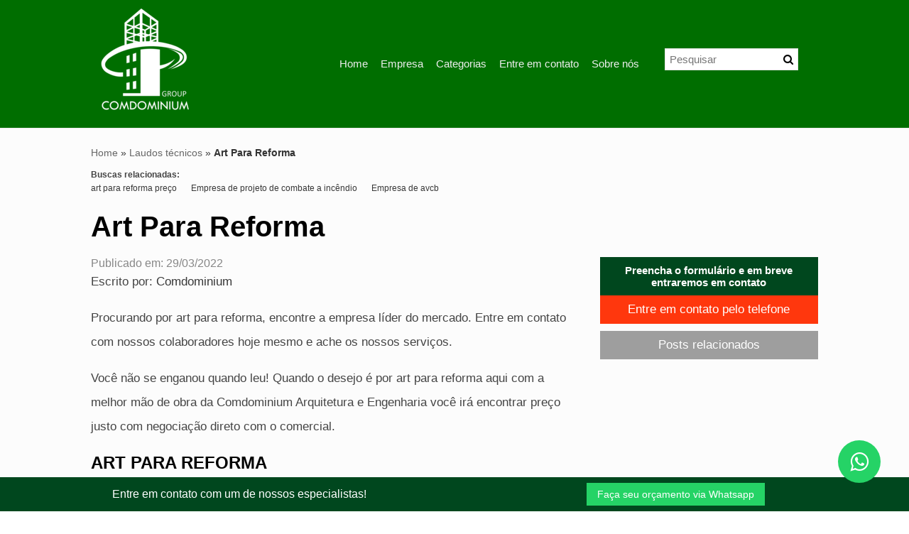

--- FILE ---
content_type: text/css
request_url: https://comdominium.com.br/blog/css/style.css
body_size: 10366
content:
* {
    margin: 0;
    padding: 0;
    border: 0;
    outline: 0;
    box-sizing: border-box
}

.clear {
    clear: both
}

.topo-contato {
    width: 100%;
    background: #00471e;
    /* padding: 10px 0; */
    position: fixed;
    bottom: 0;
    z-index: 100;
}

.topo-contato span {
    color: #fff;
    padding: 10px 15px
}

.topo-contato a {
    background: #ff370d;
}

.topo-contato a:hover {
    background: #dc5727;
    opacity: 1
}

.btn-whatsapp {
    background: #25d366!important;
}

.btn-whatsapp:hover {
    background: #158840!important;
    color: #fff!important
}

hr {
    display: block;
    height: 1px;
    border: 0;
    border-top: 1px solid #eee;
    margin: 10px 0;
    padding: 0
}

ul {
    list-style-type: none;
    list-style: none;
    margin: 0;
    padding: 0
}

audio,
canvas,
img,
video {
    vertical-align: middle
}

fieldset {
    border: 0;
    margin: 0;
    padding: 0
}

textarea {
    resize: vertical
}
p, ul li, ol li{
    line-height: 2;
}
::-webkit-scrollbar-track {
    background-color: #f4f4f4
}

::-webkit-scrollbar {
    /* width: 8px; */
    /* background: #f4f4f4; */
}

::-webkit-scrollbar-thumb {
    background: #000
}

.browsehappy {
    margin: .2em 0;
    background: #ccc;
    color: #000;
    padding: .2em 0
}

body {
    font-size: 1rem;
    font-family: 'Open Sans', sans-serif;
    color: #444
}

h1 {
    color: #000;
    font-size: 40px;
    text-decoration: none;
    margin: 20px 0;
    /* margin-bottom: 0px; */
}

h2 {
    font-size: 24px;
    text-decoration: none;
    margin-bottom: 10px;
    color: #000;
    text-transform: uppercase;
}

h3,
h4 {
    font-size: 17px;
    color: #000;
    text-decoration: none;
    margin: 15px 0;
}

a {
    color: #383838;
    text-decoration: none;
}

a:hover {
    text-decoration: none
}

a.tel {
    text-decoration: none;
    color: inherit;
    display: block
}

.topofixo {
    position: fixed;
    width: 100%;
    z-index: 10;
    top: 0
}

.topofixo .logo img {
    width: 120px;
    transition: .3s
}

.topofixo #menu2 {
    font-size: 14px;
    margin: 18px 0;
    margin-right: 10px
}

.topofixo .topo {
    display: none
}

header {
    margin: 0 auto;
    background: #006e00;
    height: 180px;
}

header .logo {
    float: left;
    margin: 10px 0;
}

header .logo img {
    transition: .3s;
    max-width: 150px;
}

header .right {
    float: right;
    text-align: right;
    color: #666;
    font-size: 12px;
    margin: 12px 0
}

header .right strong {
    font-size: 20px
}

.show-mobile {
    display: none
}

.social-inline {
    display: inline
}

.flex-top-icons {
    display: none
}

.grid-related-posting img {
    width: 100%;
    height: 160px;
    object-fit: cover;
    margin-bottom: 10px
}

.item h2 {
    margin-top: 0px;
    margin-bottom: 0px;
    text-transform: none;
}

.item h2 a {
    font-size: 14px;
}

.grid-related-posting a {
    position: relative;
    display: block;
    /* font-size: 15px; */
    /* color: #383838; */
    font-weight: normal;
}

.grid-related-posting a h2 {
    position: absolute;
    top: 0;
    left: 0;
    margin: 0;
    display: flex;
    width: 100%;
    height: 100%;
    justify-content: center;
    align-items: center;
    background: rgb(0, 0, 0, 0.5);
    transition: .3s;
    opacity: 0;
    color: white;
    padding: 15px;
    text-align: center
}

@media only screen and (max-width:765px) {
    .show-mobile {
        display: block
    }
    .flex-top-icons {
        display: flex;
        justify-content: center;
        align-items: center
    }
    .flex-top-icons a {
        display: flex;
        justify-content: center;
        align-items: center;
        background: rgba(255, 255, 255, 0.1);
        color: white;
        width: 50px;
        height: 50px;
        border-radius: 50%;
        font-size: 24px
    }
}

header #menu {
    clear: both;
    position: relative;
    background: #e4e4e4;
    font-size: 15px;
    text-align: center
}

header #menu li {
    position: relative;
    display: inline-block
}

header #menu a {
    display: block;
    color: #666;
    text-decoration: none;
    padding: 10px 30px;
    text-align: center;
    transition: all .3s linear
}

header #menu a:hover,
header #menu li:hover a {
    color: #FFF;
    background: #000
}

header #menu table {
    border-collapse: collapse;
    position: absolute;
    left: 0;
    top: 0
}

header #menu .dropdown .sub-menu {
    display: none;
    position: absolute;
    top: 100%;
    left: 0;
    margin: 0;
    height: auto;
    width: 230px;
    z-index: 7;
    background: #000;
    box-sizing: border-box
}

header #menu .dropdown:hover .sub-menu {
    display: block
}

header #menu .dropdown:hover .sub-menu li {
    position: relative;
    float: left;
    width: 100%;
    margin: 0;
    padding: 0
}

header #menu .dropdown:hover .sub-menu li a {
    display: block;
    width: 100%;
    font-size: 13px;
    padding: 5px;
    height: auto;
    text-align: left;
    text-decoration: none;
    color: #fff;
    box-sizing: border-box
}

header #menu .dropdown:hover .sub-menu li a:hover {
    background: rgba(0, 0, 0, .2);
    color: #FFF
}

header #menu .dropdown ul li.dropdown .sub-menu {
    display: none;
    position: absolute;
    top: 0;
    left: 100%;
    margin: 0;
    height: auto;
    width: 190px;
    z-index: 7
}

header #menu .dropdown ul li.dropdown:hover .sub-menu {
    display: block
}

header #menu .dropdown .sub-menu-info {
    display: none;
    position: absolute;
    top: 100%;
    left: 0;
    margin: 0;
    height: 400px;
    width: 300px;
    z-index: 7;
    background: #000;
    overflow-y: scroll;
    overflow-x: hidden;
    box-sizing: border-box
}

header #menu .dropdown:hover .sub-menu-info {
    display: block
}

header #menu .dropdown:hover .sub-menu-info li {
    position: relative;
    float: left;
    width: 100%;
    margin: 0;
    padding: 0
}

header #menu .dropdown:hover .sub-menu-info li a {
    display: block;
    width: 100%;
    box-sizing: border-box;
    font-size: 12px;
    padding: 5px;
    height: auto;
    text-align: left;
    text-decoration: none;
    color: #fff
}

header #menu .dropdown:hover .sub-menu-info li a:hover {
    background: rgba(0, 0, 0, .2);
    color: #FFF
}

header #menu .dropdown ul li.dropdown .sub-menu-info {
    display: none;
    position: absolute;
    top: 0;
    left: 100%;
    margin: 0;
    height: auto;
    width: 190px;
    z-index: 7
}

header #menu .dropdown ul li.dropdown:hover .sub-menu-info {
    display: block
}

header #menu2 {
    font-size: 15px;
    text-align: center;
    float: right;
    margin: 68px 0;
    margin-right: 10px;
}

header #menu2 li {
    position: relative;
    display: inline-block
}

header #menu2 a {
    display: block;
    color: #eee;
    text-decoration: none;
    padding: 7px;
    text-align: center;
    transition: all .3s linear;
}

header #menu2 a:hover,
header #menu2 li:hover a {
    color: #FFF;
    background: #383838;
}

header #menu2 table {
    border-collapse: collapse;
    position: absolute;
    left: 0;
    top: 0
}

header #menu2 .dropdown [class*="sub-menu"] {
    display: none;
    position: absolute;
    top: 100%;
    left: 0;
    margin: 0;
    height: auto;
    width: 230px;
    z-index: 7;
    background: #9e0808;
    box-sizing: border-box;
}

header #menu2 .dropdown [class*="sub-menu-info"] {
    overflow-x: hidden;
    overflow-y: scroll;
    box-sizing: border-box;
    height: 400px
}

header #menu2 .dropdown:hover [class*="sub-menu"] {
    display: block
}

header #menu2 .dropdown:hover [class*="sub-menu"] li {
    position: relative;
    float: left;
    width: 100%;
    margin: 0;
    padding: 0
}

header #menu2 .dropdown:hover [class*="sub-menu"] li a {
    display: block;
    width: 100%;
    box-sizing: border-box;
    font-size: 14px;
    padding: 5px 10px;
    text-align: left;
    text-decoration: none;
    color: #fff;
    background: #444;
    height: auto;
}

header #menu2 .dropdown:hover [class*="sub-menu"] li a:hover {
    background: #59595b;
    color: #fff
}

header #menu2 .dropdown ul li.dropdown [class*="sub-menu"] a {
    
font-size: 12px;
}

header #menu2 .dropdown ul li.dropdown [class*="sub-menu"] {
    display: none;
    position: absolute;
    top: 0;
    left: 100%;
    margin: 0;
    height: auto;
    width: 320px;
    max-height: 300px;
    z-index: 7;
    overflow-y: scroll;
}

header #menu2 .dropdown ul li.dropdown:hover [class*="sub-menu"] {
    display: block
}

.timeline {
    position: relative;
    width: 100%;
    margin: 0 auto
}

.timeline::after {
    content: '';
    position: absolute;
    top: 0;
    left: 50%;
    height: 100%;
    transform: translateX(-50%);
    border-width: 1px;
    border-style: dotted;
    border-color: #000
}

.timeline__header {
    position: relative;
    width: 100%;
    padding: 0 40px;
    box-sizing: border-box;
    margin-bottom: 50px;
    z-index: 9
}

.timeline__header::before {
    content: '';
    position: absolute;
    height: 0;
    top: 100%;
    left: 50%;
    z-index: 1;
    border: medium solid #000;
    border-width: 10px 10px 0 10px;
    border-color: #000 transparent transparent transparent;
    transform: translateX(-50%)
}

.timeline__header__content {
    background: white;
    border: 1px solid #000;
    box-sizing: border-box;
    padding: 0 10px;
    border-radius: 5px;
    transition: all 300ms
}

.timeline__header__content::after {
    content: '';
    position: absolute;
    top: 130%;
    left: 50%;
    background: #000;
    width: 10px;
    height: 10px;
    border-radius: 50%;
    transform: translateX(-50%);
    z-index: 1
}

.timeline__header__content:hover {
    box-shadow: 0 0 6px rgba(0, 0, 0, 0.5)
}

.timeline__container {
    position: relative;
    width: 50%
}

.timeline__container::after {
    content: '';
    position: absolute;
    top: 50%;
    right: -5px;
    background: #000;
    width: 10px;
    height: 10px;
    border-radius: 50%;
    transform: translateY(-50%);
    z-index: 1
}

.timeline__left p,
.timeline__left h2,
.timeline__left h3,
.timeline__left h4,
.timeline__left h5,
.timeline__left h6 {
    text-align: right
}

.timeline__left {
    left: 0;
    padding: 10px 40px;
    box-sizing: border-box
}

.timeline__right {
    left: 50%;
    padding: 10px 40px;
    box-sizing: border-box
}

.timeline__right::before {
    content: '';
    position: absolute;
    height: 0;
    top: 50%;
    left: 30px;
    z-index: 1;
    border: medium solid #000;
    border-width: 10px 10px 10px 0;
    border-color: transparent #000 transparent transparent;
    transform: translateY(-50%)
}

.timeline__left::before {
    content: '';
    position: absolute;
    height: 0;
    top: 50%;
    right: 30px;
    z-index: 1;
    border: medium solid #000;
    border-width: 10px 0 10px 10px;
    border-color: transparent transparent transparent #000;
    transform: translateY(-50%)
}

.timeline__right::after {
    left: -5px
}

.timeline__content {
    background: white;
    border: 1px solid #000;
    box-sizing: border-box;
    padding: 0 10px;
    border-radius: 5px;
    transition: all 300ms
}

.timeline__content:hover {
    box-shadow: 0 0 6px rgba(0, 0, 0, 0.5)
}

.timeline__footer {
    position: relative;
    width: 100%;
    padding: 0 40px;
    box-sizing: border-box;
    margin-top: 50px;
    z-index: 9
}

.timeline__footer::before {
    content: '';
    position: absolute;
    height: 0;
    bottom: 100%;
    left: 50%;
    z-index: 1;
    border: medium solid #000;
    border-width: 0 10px 10px 10px;
    border-color: transparent transparent #000 transparent;
    transform: translateX(-50%)
}

.timeline__footer__content:after {
    content: '';
    position: absolute;
    bottom: 130%;
    left: 50%;
    background: #000;
    width: 10px;
    height: 10px;
    border-radius: 50%;
    transform: translateX(-50%);
    z-index: 1
}

.timeline__footer__content {
    background: white;
    border: 1px solid #000;
    box-sizing: border-box;
    padding: 0 10px;
    transition: all 300ms;
    border-radius: 5px
}

.timeline__footer__content p,
.timeline__footer__content h2,
.timeline__footer__content h3,
.timeline__footer__content h4,
.timeline__footer__content h5,
.timeline__footer__content h6,
.timeline__footer__content img,
.timeline__header__content p,
.timeline__header__content h2,
.timeline__header__content h3,
.timeline__header__content h4,
.timeline__header__content h5,
.timeline__header__content h6,
.timeline__header__content img {
    text-align: center
}

.timeline__footer__content:hover {
    box-shadow: 0 0 6px rgba(0, 0, 0, 0.5)
}

@media only screen and (max-width:767px) {
    .timeline::after {
        left: 10px
    }
    .timeline__container {
        width: 100%
    }
    .timeline__container::before,
    .timeline__header::before,
    .timeline__footer::before {
        left: 30px;
        right: unset;
        border: medium solid white;
        border-width: 10px 10px 10px 0;
        border-color: transparent #f99d1c transparent transparent
    }
    .timeline__header::before {
        top: 50%;
        transform: translateY(-50%)
    }
    .timeline__container::after {
        left: -5px;
        right: unset
    }
    .timeline__header__content::after {
        top: 50%;
        left: -5px;
        transform: translateY(-50%)
    }
    .timeline__footer,
    .timeline__header {
        margin: 10px 0;
        left: 10px
    }
    .timeline__footer::before {
        top: 50%;
        left: 30px;
        transform: translateY(-50%)
    }
    .timeline__footer__content::after {
        top: 50%;
        left: -5px;
        transform: translateY(-50%)
    }
    .timeline__left p,
    .timeline__left h2,
    .timeline__left h3,
    .timeline__left h4,
    .timeline__left h5,
    .timeline__left h6,
    .timeline__footer__content p,
    .timeline__footer__content h2,
    .timeline__footer__content h3,
    .timeline__footer__content h4,
    .timeline__footer__content h5,
    .timeline__footer__content h6,
    .timeline__header__content p,
    .timeline__header__content h2,
    .timeline__header__content h3,
    .timeline__header__content h4,
    .timeline__header__content h5,
    .timeline__header__content h6 {
        text-align: left
    }
    .timeline__left,
    .timeline__right,
    .timeline__header {
        left: 10px
    }
    .timeline__right {
        left: 10px
    }
}

.wrapper {
    width: 100%;
    max-width: 80%;
    margin: 0 auto
}

section {
    float: left;
    width: 100%;
    padding: 0;
    min-height: 340px;
    background: #fcfcfc;
    padding-bottom: 10px;
    border-top: 1px solid #eee;
}

section p {
    font-size: 17px;
    margin-bottom: 1em;
}

article {
    float: left;
    width: 66%;
}

article p {
    margin: 1em 0
}

article.full {
    width: 100%
}

article .alerta {
    font-size: 12px;
    color: #444;
    font-weight: bold
}

.title-breadcrumb {
    background: #000;
    box-sizing: border-box;
    padding: 20px 0;
    margin-bottom: 30px
}

.title-breadcrumb h1 {
    color: white;
    margin: 0
}

.title-breadcrumb #breadcrumb {
    width: auto;
    margin-top: 0;
    float: right;
    background: white;
    border-radius: 5px;
    box-sizing: border-box;
    padding: 10px
}

.title-breadcrumb #breadcrumb a {
    color: #666;
    text-decoration: none
}

.title-breadcrumb #breadcrumb a:hover {
    color: #bbb;
    text-decoration: none
}

#breadcrumb {
    display: inline-block;
    clear: both;
    width: 100%;
    color: #333;
    font-size: 14px;
    margin: 20px 0;
    margin-bottom: 0px;
}

#breadcrumb div {
    display: inline
}

#breadcrumb a {
    color: #666;
    text-decoration: none;
}

#breadcrumb a:hover {
    color: #1475ab;
    text-decoration: none;
}

.list {
    margin: 0 0 20px 40px
}

.list li {
    list-style: disc;
    margin: 5px 0;
    line-height: 1.5em
}

.picture-legend {
    background: #eee;
    display: inline-block;
    padding: 3px
}

.picture-legend strong {
    clear: both;
    display: block;
    text-align: right;
    font-weight: normal;
    padding: 4px;
    font-size: 9px
}

.picture-legend img {
    margin: 0 auto;
    display: block
}

.picture-left {
    float: left;
    margin: 0 10px 0 0;
    max-width: 50%
}

.picture-right {
    float: right;
    margin: 0 0 0 10px;
    max-width: 50%
}

.picture-center {
    margin: 0 auto;
    display: block
}

.btn {
    text-decoration: none;
    color: #fff;
    background: #383838;
    padding: 8px 15px;
    box-sizing: border-box;
    font-size: 14px;
    border: none;
    /* border-radius: 3px; */
    transition: .3s;
}

.btn:hover {
    opacity: .9
}

.topo {
    background: #000;
    color: white;
    font-size: 13px;
    padding: 8px 10px
}

.topo a {
    color: white;
    margin: 0 10px;
    text-decoration: none
}

header .topo .social {
    display: inline-block;
    float: right
}

.conteudo-index {
    background: #efefef;
    box-sizing: border-box;
    padding: 10px 0
}

.conteudo-index h2,
.conteudo-index h1 {
    color: #444
}

.conteudo-index p {
    color: #444
}

.thumbnails {
    display: inline-block;
    list-style: none;
    list-style-type: none
}

.thumbnails li {
    float: left;
    width: 213px;
    height: 236px;
    margin: 10px 16px;
    text-align: center;
    text-transform: uppercase;
    transition: .3s
}

.thumbnails li:hover img {
    opacity: .9
}

.thumbnails li:hover h2 {
    opacity: .9
}

.thumbnails img {
    width: 100%;
    height: 200px;
    object-fit: cover;
    transition: .3s
}

.thumbnails h2 {
    font-size: 10px;
    background: #000;
    height: 38px;
    display: flex;
    justify-content: center;
    align-items: center;
    padding: 8px 0;
    margin-top: 0;
    transition: .3s;
    color: #fff
}

.thumbnails a {
    text-decoration: none;
    color: white
}

.thumbnails a:hover {
    text-decoration: none
}

aside {
    float: left;
    width: 30%;
    margin: 0 0 0 30px;
}

aside h2 a {
    display: block;
    padding: 10px;
    font-size: 15px;
    background: #ff632b;
    color: #fff;
    text-decoration: none
}

aside nav {
    list-style: none;
    list-style-type: none;
    margin: 0;
    padding: 0;
    max-height: 700px;
    overflow-y: scroll;
    overflow-x: hidden;
    height: auto;
}

aside nav>ul>li>ul {
    display: none
}

aside li {
    margin: 5px 0 0 0
}

aside li a {
    font-size: 14px;
    display: block;
    padding: 5px;
    color: #666;
    transition: all .3s linear;
    text-decoration: none;
    border-left: 0 solid #ccc
}

aside h3 {
    color: #fff;
    background: #000;
    padding: 10px 0;
    margin-bottom: 0;
    text-align: center
}

aside p {
    background: #eee;
    margin: 0;
    text-align: center
}

aside strong {
    font-size: 16px;
    line-height: 34px;
    color: #666
}

aside a {
    text-decoration: none
}

aside.aside-full {
    float: left;
    width: 100%;
    margin: 0;
    text-transform: uppercase
}

aside.aside-full nav ul {
    display: grid;
    grid-template-columns: 1fr 1fr 1fr
}

aside.aside-full h2 a {
    display: block;
    padding: 5px;
    font-size: 15px;
    background: #0ca9e3;
    color: #fff;
    text-decoration: none
}

aside.aside-full nav {
    list-style: none;
    list-style-type: none;
    margin: 0;
    padding: 0;
    max-height: 210px;
    overflow-y: scroll;
    overflow-x: hidden;
    height: auto
}

aside.aside-full nav>ul>li>ul {
    display: none
}

aside.aside-full li {
    margin: 5px 0 0 0
}

aside.aside-full li a {
    font-size: 12px;
    display: block;
    padding: 5px;
    color: #666;
    transition: all .3s linear;
    text-decoration: none;
    border-left: 2px solid #ccc
}

aside.aside-full nav li a:hover {
    border-left: 2px solid #000
}

aside.aside-full h3 {
    color: #fff;
    background: #0ca9e3;
    padding: 10px 0;
    margin-bottom: 0;
    text-align: center
}

aside.aside-full p {
    background: #eee;
    margin: 0;
    text-align: center
}

aside.aside-full strong {
    font-size: 16px;
    line-height: 34px;
    color: #666
}

aside.aside-full a {
    text-decoration: none
}

.more {
    margin-bottom: 20px
}

.more h2 strong {
    font-size: 16px
}

.gallery {
    display: inline-block;
    list-style-type: none;
    list-style: none
}

.gallery li {
    float: left;
    margin: 5px;
    text-align: center;
    transition: .3s
}

.gallery li:hover {
    opacity: .9;
    transform: scale(1.05)
}

.gallery li img {
    width: 120px;
    height: 120px;
    object-fit: cover;
    border-radius: 5px;
    border: 2px solid #ddd
}

p.ampliar {
    color: #F30;
    font-size: 11px;
    margin: 5px 0
}

.compartilhe {
    font-size: .75em;
    margin: .5em 0;
    display: block;
    font-weight: bold
}

.social-media {
    display: inline-block;
    padding: 0;
    margin: 5px 0
}

.social-media li {
    float: left;
    margin-right: 10px
}

.bt-twitter {
    text-indent: -5000px;
    overflow: hidden;
    display: block;
    width: 55px;
    height: 20px;
    background: url(../imagens/icones/tweet.png) no-repeat 0 0
}

.bt-twitter:hover {
    background-position: 0 -20px
}

.related-posting-title {
    font-size: 22px
}

.related-posting {
    list-style: none;
    list-style-type: none;
    margin: 0;
    padding: 0
}

.row {
    clear: both;
    display: block;
    background: #e8e8e8;
    border-left: 3px solid #ccc;
    padding: 10px 20px;
    transition: all .3s linear;
    min-height: 85px;
    margin: 0 0 2px 0;
    overflow: hidden
}

.row:hover {
    border-left: 3px solid #666
}

.row img {
    display: block;
    float: left;
    width: 80px;
    height: 80px;
    border: 1px solid #CCC;
    margin: 0 10px 0 0
}

.row p {
    font-size: 12px;
    line-height: 15px;
    margin-bottom: 0
}

.row a {
    color: #666;
    text-decoration: none
}

.row p a {
    color: #69747b
}

.row strong {
    font-size: 12px
}

.hide {
    position: absolute;
    top: -9999px;
    left: -9999px
}

#servicosTabsDois .list-wrap {
    background: #eee;
    padding: 10px;
    margin: 0 0 15px 0;
    font-size: 10px;
    height: auto!important
}

#servicosTabsDois ul {
    list-style: none;
    display: inline-block
}

#servicosTabsDois .list-wrap li {
    width: 160px;
    float: left;
    color: #666
}

#servicosTabsDois .list-wrap li strong {
    font-size: 11px
}

#servicosTabsDois .nav {
    overflow: hidden;
    margin: 0;
    padding: 0
}

#servicosTabsDois .nav li {
    float: left
}

#servicosTabsDois .nav li.last {
    margin-right: 0
}

#servicosTabsDois .nav li a {
    display: block;
    text-decoration: none;
    padding: 12px;
    background: #ddd;
    transition: all .3s linear;
    color: #666;
    font-size: 12px;
    text-align: center;
    border: 0
}

#servicosTabsDois .nav li a:hover,
#servicosTabsDois .nav li a:focus {
    background: #999;
    color: #fff
}

#servicosTabsDois ul li.nav-two a.current {
    background-color: #eee!important;
    color: #666
}

.copyright {
    font-size: 10px;
    color: #666;
    margin-bottom: 15px
}

.copyright a {
    font-size: 10px;
    color: #666
}

footer {
    clear: both;
    padding: 15px;
    background: #00471e;
}

.contact-footer {
    float: left;
    color: #eee;
    margin-right: 30px
}

.contact-footer strong {
    font-size: 18px
}

.contact-footer a {
    text-decoration: none;
    color: #fff;
    line-height: 25px
}

footer address {
    margin: 0 0 10px 0;
    font-size: 14px;
    font-style: normal;
    line-height: normal;
}

footer address span {
    margin: 0 0 5px 0;
    font-size: 15px;
    font-weight: bold;
    display: block;
}

footer .menu-footer {
    text-align: right
}

footer .menu-footer nav {
    margin: 3px 0
}

footer .menu-footer nav li {
    display: inline;
    padding: 0 10px 0 0
}

footer .menu-footer nav li:last-of-type {
    padding: 0
}

footer .menu-footer nav li a {
    color: #eee;
    font-size: 14px;
    text-decoration: none;
}

footer .menu-footer nav li a:hover {
    color: #2196F3;
}

footer .social {
    margin: 15px 0 0 0;
    float: right
}

footer .social .social-icons:hover {
    opacity: 1;
    background: #FFF;
    color: #000
}

footer .social .social-icons {
    width: auto;
    border-radius: 10px;
    transition-property: all;
    transition-duration: .3s;
    padding: 10px;
    display: flex;
    justify-content: center;
    align-items: center;
    margin: 0 0 0 5px;
    float: right;
    font-size: 18px;
    background: #000;
    color: #FFF;
    width: 40px;
    height: 40px;
    text-align: center
}

.copyright-footer {
    text-align: left;
    font-size: 10px;
    color: #fff;
    padding: 20px 0;
    background: #007e00;
    margin-bottom: 48px;
}

.copyright-footer .selos {
    float: right
}

.copyright-footer .selos strong {
    background: #fff;
    color: #363b36;
    padding: 0 5px
}

.copyright-footer .selos a {
    margin: 0 0 0 5px;
    color: #fff;
    text-decoration: none;
    /* opacity: .8; */
    transition-property: all;
    transition-duration: .3s;
}

.copyright-footer .selos a:hover {
    opacity: 1
}

.contact {
    display: block;
    padding: 0 20px
}

.form {
    float: left;
    width: 50%
}

.form label {
    width: 185px;
    font-weight: bold;
    padding-right: 5px;
    font-size: 13px;
    display: table-cell;
    vertical-align: middle
}

.form label span {
    font-size: 9px;
    color: #C00
}

.form input,
.form textarea,
.form select {
    width: 80%;
    margin: 10px 0 4px 0;
    padding: 8px 5px;
    border: solid 1px #cfcfcf;
    font-size: 16px;
    box-sizing: border-box
}

input#ddd {
    width: 17%
}

input#telefone {
    width: 59%
}

@media screen and (max-width:420px) {
    .form input,
    .form textarea,
    .form select {
        width: 100%
    }
    input#ddd {
        width: 30%
    }
    input#telefone {
        width: 67%
    }
    .form textarea {
        width: 100%!important
    }
}

input.ir {
    width: 40%;
    max-width: 150px;
    background: #3872b3;
    border-radius: 5px;
    padding: 10px;
    box-sizing: border-box;
    color: #fff
}

.form textarea {
    width: 80%;
    margin-bottom: 18px
}

.form input:focus,
.form textarea:focus,
.form select:focus {
    background: #eee
}

.form .ir {
    border: solid 1px #666;
    background: #fff;
    padding: 10px 18px;
    color: #666;
    cursor: pointer;
    border-radius: 5px;
    width: 40%;
    max-width: 150px;
    transition: all 300ms ease-in-out
}

.form .ir:hover {
    background: #2ecc71;
    color: #fff;
    border-color: #2ecc71
}

.bt-submit {
    display: block;
    margin: 5px 0 0 0
}

.form span.obrigatorio {
    font-size: .8em;
    color: #C00;
    margin-top: 10px
}

.form label.error {
    display: block;
    color: red;
    margin: 0 .5em 0 0;
    vertical-align: top;
    font-size: 10px
}

.help {
    font-size: 11px;
    color: #666
}

.alert {
    color: #f00
}

.contact-form {
    float: right;
    color: #989898;
    font-size: 11px;
    width: 50%
}

.contact-form strong {
    color: #666
}

.sitemap {
    margin-left: 30px;
    list-style: none;
    list-style-type: none
}

.sitemap li {
    font-size: 15px;
    margin: 10px 0
}

.sitemap li a {
    color: #777;
    font-size: 20px;
    line-height: 25px;
    text-decoration: none
}

.sitemap li a:hover {
    color: #222!important
}

.sitemap li ul {
    margin-left: 35px;
    list-style: none;
    list-style-type: none
}

.sitemap li ul li {
    margin: 5px 0;
    padding: 0
}

.sitemap li ul li a {
    font-size: 12px;
    color: #777
}

.sitemap li ul li ul li {
    margin: 5px 0
}

.sitemap li ul li ul li a {
    font-size: 13px;
    color: #777
}

.sitemap li a:hover {
    color: #999
}

.sitemap .fa {
    display: none
}

.sitemap br {
    display: none
}

.msg-404 {
    position: relative;
    font-size: 22px;
    line-height: 34px;
    color: #a7a9ac;
    margin-bottom: 30px
}

.menu-404 {
    width: 95%;
    padding: 15px;
    margin-bottom: 20px;
    float: left
}

.menu-404 a {
    display: block;
    margin: 0 auto
}

.ir {
    background-color: transparent;
    border: 0;
    overflow: hidden
}

.ir:before {
    content: "";
    display: block;
    width: 0;
    height: 150%
}

.hidden {
    display: none!important;
    visibility: hidden
}

.visuallyhidden {
    border: 0;
    clip: rect(0 0 0 0);
    height: 1px;
    margin: -1px;
    overflow: hidden;
    padding: 0;
    position: absolute;
    width: 1px
}

.visuallyhidden.focusable:active,
.visuallyhidden.focusable:focus {
    clip: auto;
    height: auto;
    margin: 0;
    overflow: visible;
    position: static;
    width: auto
}

.invisible {
    visibility: hidden
}

.clearfix:before,
.clearfix:after {
    content: " ";
    display: table
}

.clearfix:after {
    clear: both
}

.slicknav_menu {
    display: none
}

.slicknav_nav .fa {
    display: none
}

.slicknav_nav br {
    display: none
}

.grid {
    box-sizing: border-box;
    -webkit-box-sizing: border-box;
    -moz-box-sizing: border-box
}

.grid:after {
    content: "";
    clear: both;
    display: block
}

[class*="col-"] {
    float: left;
    padding: 15px;
    box-sizing: border-box
}

.col-1 {
    width: 8.33%
}

.col-2 {
    width: 16.66%
}

.col-3 {
    width: 25%
}

.col-4 {
    width: 33.33%
}

.grid-related-posting .col-4 {padding: 5px;}

.col-5 {
    width: 41.66%
}

.col-6 {
    width: 50%
}

.col-7 {
    width: 58.33%
}

.col-8 {
    width: 66.66%
}

.col-9 {
    width: 75%
}

.col-10 {
    width: 83.33%
}

.col-11 {
    width: 91.66%
}

.col-12 {
    width: 100%
}

.txtcenter {
    text-align: center
}

.txtleft {
    text-align: left
}

.txtright {
    text-align: right
}

.pd {
    padding: 0
}

.fright {
    float: right
}

.fleft {
    float: left
}

.fwidth {
    width: 100%
}

.center-block {
    display: block;
    margin: 0 auto
}

#title-empresa h2 {
    font-size: 14px;
    background: #e9e9e9;
    padding: 4px 10px;
    line-height: 15px;
    color: #717171;
    text-transform: uppercase;
    text-decoration: none;
    margin: 0 0 10px 0;
    font-weight: 500;
    border-radius: 8px
}

#title-keyword h3 {
    font-size: 12px;
    padding: 0 10px;
    line-height: 15px;
    color: #717171;
    text-decoration: none;
    margin: 0 0 10px 0;
    border-radius: 8px
}


/*! fancyBox v2.1.5 fancyapps.com | fancyapps.com/fancybox/#license */

.fancybox-image,
.fancybox-inner,
.fancybox-nav,
.fancybox-nav span,
.fancybox-outer,
.fancybox-skin,
.fancybox-tmp,
.fancybox-wrap,
.fancybox-wrap iframe,
.fancybox-wrap object {
    padding: 0;
    margin: 0;
    border: 0;
    outline: 0;
    vertical-align: top
}

.fancybox-wrap {
    position: absolute;
    top: 0;
    left: 0;
    z-index: 8020
}

.fancybox-skin {
    position: relative;
    background: #f9f9f9;
    color: #444;
    text-shadow: none;
    -webkit-border-radius: 4px;
    -moz-border-radius: 4px;
    border-radius: 4px
}

.fancybox-opened {
    z-index: 8030
}

.fancybox-opened .fancybox-skin {
    -webkit-box-shadow: 0 10px 25px rgba(0, 0, 0, .5);
    -moz-box-shadow: 0 10px 25px rgba(0, 0, 0, .5);
    box-shadow: 0 10px 25px rgba(0, 0, 0, .5)
}

.fancybox-inner,
.fancybox-outer {
    position: relative
}

.fancybox-inner {
    overflow: hidden
}

.fancybox-type-iframe .fancybox-inner {
    -webkit-overflow-scrolling: touch
}

.fancybox-error {
    color: #444;
    font: 14px/20px "Helvetica Neue", Helvetica, Arial, sans-serif;
    margin: 0;
    padding: 15px;
    white-space: nowrap
}

.fancybox-iframe,
.fancybox-image {
    display: block;
    width: 100%;
    height: 100%
}

.fancybox-image {
    max-width: 100%;
    max-height: 100%
}

#fancybox-loading,
.fancybox-close,
.fancybox-next span,
.fancybox-prev span {
    background-image: url(images-fancy/fancybox_sprite.png)
}

#fancybox-loading {
    position: fixed;
    top: 50%;
    left: 50%;
    margin-top: -22px;
    margin-left: -22px;
    background-position: 0 -108px;
    opacity: .8;
    cursor: pointer;
    z-index: 8060
}

#fancybox-loading div {
    width: 44px;
    height: 44px;
    background: url(images-fancy/fancybox_loading.gif) center center no-repeat
}

.fancybox-close {
    position: absolute;
    top: -18px;
    right: -18px;
    width: 36px;
    height: 36px;
    cursor: pointer;
    z-index: 8040
}

.fancybox-nav {
    position: absolute;
    top: 0;
    width: 40%;
    height: 100%;
    cursor: pointer;
    text-decoration: none;
    background: url(images-fancy/blank.gif);
    -webkit-tap-highlight-color: transparent;
    z-index: 8040
}

.fancybox-prev {
    left: 0
}

.fancybox-next {
    right: 0
}

.fancybox-nav span {
    position: absolute;
    top: 50%;
    width: 36px;
    height: 34px;
    margin-top: -18px;
    cursor: pointer;
    z-index: 8040;
    visibility: hidden
}

.fancybox-prev span {
    left: 10px;
    background-position: 0 -36px
}

.fancybox-next span {
    right: 10px;
    background-position: 0 -72px
}

.fancybox-nav:hover span {
    visibility: visible
}

.fancybox-tmp {
    position: absolute;
    top: -99999px;
    left: -99999px;
    visibility: hidden;
    max-width: 99999px;
    max-height: 99999px;
    overflow: visible!important
}

.fancybox-lock {
    overflow: hidden!important;
    width: auto
}

.fancybox-lock body {
    overflow: hidden!important
}

.fancybox-lock-test {
    overflow-y: hidden!important
}

.fancybox-overlay {
    position: absolute;
    top: 0;
    left: 0;
    overflow: hidden;
    display: none;
    z-index: 8010;
    background: url(images-fancy/fancybox_overlay.png)
}

.fancybox-overlay-fixed {
    position: fixed;
    bottom: 0;
    right: 0
}

.fancybox-lock .fancybox-overlay {
    overflow: auto;
    overflow-y: scroll
}

.fancybox-title {
    visibility: hidden;
    font: 400 13px/20px "Helvetica Neue", Helvetica, Arial, sans-serif;
    position: relative;
    text-shadow: none;
    z-index: 8050
}

.fancybox-opened .fancybox-title {
    visibility: visible
}

.fancybox-title-float-wrap {
    position: absolute;
    bottom: 0;
    right: 50%;
    margin-bottom: -35px;
    z-index: 8050;
    text-align: center
}

.fancybox-title-float-wrap .child {
    display: inline-block;
    margin-right: -100%;
    padding: 2px 20px;
    background: 0;
    background: rgba(0, 0, 0, .8);
    -webkit-border-radius: 15px;
    -moz-border-radius: 15px;
    border-radius: 15px;
    text-shadow: 0 1px 2px #222;
    color: #FFF;
    font-weight: 700;
    line-height: 24px;
    white-space: nowrap
}

.fancybox-title-outside-wrap {
    position: relative;
    margin-top: 10px;
    color: #fff
}

.fancybox-title-inside-wrap {
    padding-top: 10px
}

.fancybox-title-over-wrap {
    position: absolute;
    bottom: 0;
    left: 0;
    color: #fff;
    padding: 10px;
    background: #000;
    background: rgba(0, 0, 0, .8)
}

.active-menu-topo {
    color: #32326b;
    font-weight: bold
}

.active-menu-aside {
    color: #000;
    background-color: rgba(33, 114, 179, 0.1);
    border-left: 2px solid #000;
    font-weight: bold
}

.tg {
    border-collapse: collapse;
    border-spacing: 0;
    table-layout: fixed;
    width: 100%
}

.tg td {
    font-size: 12px;
    text-align: center;
    line-height: 30px;
    border-style: solid;
    border-width: 1px;
    overflow: hidden;
    word-break: normal;
    color: #000
}

.tg th {
    font-size: 14px;
    font-weight: normal;
    padding: 10px 5px;
    border-style: solid;
    border-width: 1px;
    overflow: hidden;
    word-break: normal
}

.tg .tg-kf0f {
    background-color: #3166ff;
    color: #000
}

.tabela {
    background: none repeat scroll 0 0 #2172b3;
    text-align: center;
    line-height: 30px
}

.tabela p {
    text-align: center;
    line-height: normal
}

.tabela th {
    border: 1px solid #000;
    color: #fff
}

.tabela-conteudo {
    background: none repeat scroll 0 0 #e5ecf4;
    padding: 0
}

.busca {
    border: 1px solid;
    width: 100%;
    box-sizing: border-box;
    padding: 10px 15px;
    border: 2px solid #ddd;
    color: #666
}

.busca:focus {
    border: 2px solid #000
}

.barra-busca form {
    position: relative
}

.barra-busca {
    background-color: #e4e4e4;
    border-top: 1px solid #ccc;
    padding: 10px 0;
    box-sizing: border-box
}

.barra-busca .btn {
    max-width: 100%;
    position: absolute;
    margin: 0;
    top: 3px;
    right: 3px
}

.barra-busca input[type="search"] {
    width: 100%;
    box-sizing: border-box
}

.barra-busca2 form {
    position: relative
}

.barra-busca2 {
    padding: 10px 0;
    box-sizing: border-box
}

.barra-busca2 .btn {
    max-width: 100%;
    position: absolute;
    margin: 0;
    top: 1px;
    right: 1px;
    font-size: 14px
}

.barra-busca2 input[type="search"] {
    width: 100%;
    box-sizing: border-box;
    border-radius: 5px
}

.topofixo .barra-busca2 {
    padding: 0
}

#scrollUp {
    box-sizing: content-box!important;
    bottom: 0;
    right: 30px;
    width: 50px;
    height: 45px;
    margin-bottom: -10px;
    padding: 10px 5px;
    font: 14px/20px sans-serif;
    text-align: center;
    text-decoration: none;
    text-shadow: 0 1px 0 #fff;
    color: #FFF;
    border-radius: 5px 5px 0 0;
    background-color: #000;
    -webkit-transition: margin-bottom 150ms linear;
    -moz-transition: margin-bottom 150ms linear;
    -o-transition: margin-bottom 150ms linear;
    transition: margin-bottom 150ms linear
}

#scrollUp:hover {
    margin-bottom: 0;
    color: #fff
}

#scrollUp-active {
    display: none
}

.uc {
    text-transform: uppercase
}

.bold {
    font-weight: bold
}

.flex {
    display: flex
}

.flex-center-v {
    align-items: center
}

.flex-center-h {
    justify-content: center
}

.form-base {
    background-color: #fff;
    margin: auto;
    color: #666;
    padding: 10px;
    box-sizing: border-box;
    letter-spacing: .3px
}

.form-base input,
.form-base select,
.form-base textarea {
    display: block;
    border: 1px solid #ccc;
    width: 100%;
    box-sizing: border-box;
    padding: 8px;
    margin: 10px 0;
    margin-bottom: 20px;
    border-radius: 3px;
    color: #666
}

.form-base input:focus {
    background-color: #fff;
    border-color: #000;
    outline: 0;
    box-shadow: 0 0 0 .2rem rgba(33, 114, 179, 0.1)
}

.form-base input[type=radio],
.form-base input[type=checkbox] {
    width: auto;
    margin: 20px 5px;
    margin-bottom: 30px;
    display: inline-block
}

.form-base .ir {
    margin: 10px 0;
    transition: .3s;
    box-sizing: border-box;
    padding: 10px;
    border-radius: 3px;
    color: #666
}

.form-base .ir:hover {
    background: #000;
    color: #fff
}

.form-base .obrigatorio {
    font-size: 12px
}

.form-base [class*="col-"] {
    padding: 0
}

.form-base [class*="col-"]:first-child {
    padding-right: 10px
}

.form-base [class*="col-"]:last-child {
    padding-left: 10px
}

@media only screen and (max-width:765px) {
    .form-base {
        width: 100%
    }
    aside.aside-full nav ul {
        grid-template-columns: 1fr
    }
    .form-base [class*="col-"]:first-child {
        padding-right: 0
    }
    .form-base [class*="col-"]:last-child {
        padding-left: 0
    }
    .form-base .ir {
        width: 100%;
        max-width: unset
    }
}

.hide-desk {
    display: none
}

form.orcamento-topo input {
    display: block;
    width: 100%;
    border-radius: 5px;
    margin: 5px 0
}

form.orcamento-topo textarea {
    border: 1px solid #ccc;
    display: block;
    width: 100%;
    margin-top: 5px;
    margin-bottom: 10px
}

.aside-form form input,
.aside-form form textarea {
    font-size: .8em!important;
    text-align: center;
    display: block;
    width: 100%;
    /*height: calc(1.5em+.75rem+2px);*/
    padding: .375rem .75rem;
    font-size: 1rem;
    font-weight: 400;
    line-height: 1.5;
    color: #495057;
    background-color: #fff;
    background-clip: padding-box;
    border: 1px solid #ced4da;
    border-radius: .25rem;
    margin-bottom: 16px;
    transition: border-color .15s ease-in-out, box-shadow .15s ease-in-out
}

.m-0 {
    margin: 0
}

.m-1 {
    margin: .25rem
}

.m-2 {
    margin: .50rem
}

.m-3 {
    margin: .75rem
}

.m-4 {
    margin: 1rem
}

.m-5 {
    margin: 1.25rem
}

.mx-0 {
    margin-left: 0;
    margin-right: 0
}

.mx-1 {
    margin-left: .25rem;
    margin-right: .25rem
}

.mx-2 {
    margin-left: .50rem;
    margin-right: .50rem
}

.mx-3 {
    margin-left: .75rem;
    margin-right: .75rem
}

.mx-4 {
    margin-left: 1rem;
    margin-right: 1rem
}

.mx-5 {
    margin-left: 1.25rem;
    margin-right: 1.25rem
}

.my-0 {
    margin-top: 0;
    margin-bottom: 0
}

.my-1 {
    margin-top: .25rem;
    margin-bottom: .25rem
}

.my-2 {
    margin-top: .50rem;
    margin-bottom: .50rem
}

.my-3 {
    margin-top: .75rem;
    margin-bottom: .75rem
}

.my-4 {
    margin-top: 1rem;
    margin-bottom: 1rem
}

.my-5 {
    margin-top: 1.25rem;
    margin-bottom: 1.25rem
}

.mt-0 {
    margin-top: 0
}

.mt-1 {
    margin-top: .25rem
}

.mt-2 {
    margin-top: .50rem
}

.mt-3 {
    margin-top: .75rem
}

.mt-4 {
    margin-top: 1rem
}

.mt-5 {
    margin-top: 1.25rem
}

.mb-0 {
    margin-bottom: 0
}

.mb-1 {
    margin-bottom: .25rem
}

.mb-2 {
    margin-bottom: .50rem
}

.mb-3 {
    margin-bottom: .75rem
}

.mb-4 {
    margin-bottom: 1rem
}

.mb-5 {
    margin-bottom: 1.25rem
}

.ml-0 {
    margin-left: 0
}

.ml-1 {
    margin-left: .25rem
}

.ml-2 {
    margin-left: .50rem
}

.ml-3 {
    margin-left: .75rem
}

.ml-4 {
    margin-left: 1rem
}

.ml-5 {
    margin-left: 1.25rem
}

.mr-0 {
    margin-right: 0
}

.mr-1 {
    margin-right: .25rem
}

.mr-2 {
    margin-right: .50rem
}

.mr-3 {
    margin-right: .75rem
}

.mr-4 {
    margin-right: 1rem
}

.mr-5 {
    margin-right: 1.25rem
}

.p-0 {
    padding: 0
}

.p-1 {
    padding: .25rem
}

.p-2 {
    padding: .50rem
}

.p-3 {
    padding: .75rem
}

.p-4 {
    padding: 1rem
}

.p-5 {
    padding: 1.25rem
}

.px-0 {
    padding-left: 0;
    padding-right: 0
}

.px-1 {
    padding-left: .25rem;
    padding-right: .25rem
}

.px-2 {
    padding-left: .50rem;
    padding-right: .50rem
}

.px-3 {
    padding-left: .75rem;
    padding-right: .75rem
}

.px-4 {
    padding-left: 1rem;
    padding-right: 1rem
}

.px-5 {
    padding-left: 1.25rem;
    padding-right: 1.25rem
}

.py-0 {
    padding-top: 0;
    padding-bottom: 0
}

.py-1 {
    padding-top: .25rem;
    padding-bottom: .25rem
}

.py-2 {
    padding-top: .50rem;
    padding-bottom: .50rem
}

.py-3 {
    padding-top: .75rem;
    padding-bottom: .75rem
}

.py-4 {
    padding-top: 1rem;
    padding-bottom: 1rem
}

.py-5 {
    padding-top: 1.25rem;
    padding-bottom: 1.25rem
}

.pt-0 {
    padding-top: 0
}

.pt-1 {
    padding-top: .25rem
}

.pt-2 {
    padding-top: .50rem
}

.pt-3 {
    padding-top: .75rem
}

.pt-4 {
    padding-top: 1rem
}

.pt-5 {
    padding-top: 1.25rem
}

.pb-0 {
    padding-bottom: 0
}

.pb-1 {
    padding-bottom: .25rem
}

.pb-2 {
    padding-bottom: .50rem
}

.pb-3 {
    padding-bottom: .75rem
}

.pb-4 {
    padding-bottom: 1rem
}

.pb-5 {
    padding-bottom: 1.25rem
}

.pl-0 {
    padding-left: 0
}

.pl-1 {
    padding-left: .25rem
}

.pl-2 {
    padding-left: .50rem
}

.pl-3 {
    padding-left: .75rem
}

.pl-4 {
    padding-left: 1rem
}

.pl-5 {
    padding-left: 1.25rem
}

.pr-0 {
    padding-right: 0
}

.pr-1 {
    padding-right: .25rem
}

.pr-2 {
    padding-right: .50rem
}

.pr-3 {
    padding-right: .75rem
}

.pr-4 {
    padding-right: 1rem
}

.pr-5 {
    padding-right: 1.25rem
}

.w-100 {
    width: 100%
}

.mw-100 {
    max-width: 100%
}

.h-100 {
    height: 100%
}

.mh-100 {
    max-height: 100%
}

.w-75 {
    width: 75%
}

.mw-75 {
    max-width: 75%
}

.h-75 {
    height: 75%
}

.mh-75 {
    max-height: 75%
}

.w-50 {
    width: 50%
}

.mw-50 {
    max-width: 50%
}

.h-50 {
    height: 50%
}

.mh-50 {
    max-height: 50%
}

.w-25 {
    width: 25%
}

.mw-25 {
    max-width: 25%
}

.h-25 {
    height: 25%
}

.mh-25 {
    max-height: 25%
}

.w-0 {
    width: 0
}

.mw-0 {
    max-width: 0
}

.h-0 {
    height: 0
}

.mh-0 {
    max-height: 0
}

.large {
    font-size: large
}

.larger {
    font-size: larger
}

.x-large {
    font-size: x-large
}

.xx-large {
    font-size: xx-large
}

.medium {
    font-size: medium
}

.small {
    font-size: small
}

.smaller {
    font-size: smaller
}

.x-small {
    font-size: x-small
}

.xx-small {
    font-size: xx-small
}

.font-weight-normal {
    font-weight: normal
}

.font-weight-bold {
    font-weight: bold
}

.display-1 {
    font-size: 6rem
}

.display-2 {
    font-size: 5.5rem
}

.display-3 {
    font-size: 4.5rem
}

.display-4 {
    font-size: 3.5rem
}

.h1 {
    font-size: 2.5rem
}

.h2 {
    font-size: 2rem
}

.h3 {
    font-size: 1.75rem
}

.h4 {
    font-size: 1.5rem
}

.h5 {
    font-size: 1.25rem
}

.h6 {
    font-size: 1rem
}

.text-lowercase {
    text-transform: lowercase
}

.text-uppercase {
    text-transform: uppercase
}

.text-capitalize {
    text-transform: capitalize
}

.text-left {
    text-align: left
}

.text-center {
    text-align: center
}

.text-right {
    text-align: right
}

.text-justify {
    text-align: justify
}

.d-none {
    display: none
}

.d-inline {
    display: inline
}

.d-inline-block {
    display: inline-block
}

.d-block {
    display: block
}

.d-table {
    display: table
}

.d-table-cell {
    display: table-cell
}

.d-table-row {
    display: table-row
}

.d-flex {
    display: flex
}

.d-inline-flex {
    display: inline-flex
}

.justify-content-center {
    justify-content: center
}

.justify-content-start {
    justify-content: flex-start
}

.justify-content-end {
    justify-content: flex-end
}

.justify-content-between {
    justify-content: space-between
}

.justify-content-around {
    justify-content: space-around
}

.align-items-center {
    align-items: center
}

.align-items-start {
    align-items: flex-start
}

.align-items-end {
    align-items: flex-end
}

.flex-column {
    flex-direction: column
}

.float-left {
    float: left
}

.float-right {
    float: right
}

.float-none {
    float: none
}

.position-relative {
    position: relative
}

.position-absolute {
    position: absolute
}

.position-fixed {
    position: fixed
}

.t-0 {
    top: 0
}

.b-0 {
    bottom: 0
}

.l-0 {
    left: 0
}

.r-0 {
    right: 0
}

.t-50 {
    top: 50%
}

.b-50 {
    bottom: 50%
}

.l-50 {
    left: 50%
}

.r-50 {
    right: 50%
}

.img-fluid {
    max-width: 100%;
    height: auto
}

.text-dark {
    color: #343a40
}

.text-light {
    color: #f8f9fa
}

.img-thumbnail {
    padding: .25rem;
    background-color: #fff;
    border: 1px solid #dee2e6;
    border-radius: .25rem;
    max-width: 100%;
    height: auto
}

.rounded {
    border-radius: .25rem!important
}

.rounded-top {
    border-top-left-radius: .25rem!important;
    border-top-right-radius: .25rem!important
}

.rounded-right {
    border-top-right-radius: .25rem!important;
    border-bottom-right-radius: .25rem!important
}

.rounded-bottom {
    border-bottom-right-radius: .25rem!important;
    border-bottom-left-radius: .25rem!important
}

.rounded-left {
    border-top-left-radius: .25rem!important;
    border-bottom-left-radius: .25rem!important
}

.rounded-0 {
    border-radius: 0!important
}

.rounded-circle {
    border-radius: 50%!important
}

.border {
    border: 1px solid #dee2e6!important
}

.border-top {
    border-top: 1px solid #dee2e6!important
}

.border-bottom {
    border-bottom: 1px solid #dee2e6!important
}

.border-left {
    border-left: 1px solid #dee2e6!important
}

.border-right {
    border-right: 1px solid #dee2e6!important
}

.border-0 {
    border: 0!important
}

.border-top-0 {
    border-top: 0!important
}

.border-bottom-0 {
    border-bottom: 0!important
}

.border-left-0 {
    border-left: 0!important
}

.border-right-0 {
    border-right: 0!important
}

.border-dark {
    border-color: #343a40!important
}

.border-light {
    border-color: #f8f9fa!important
}

.clearfix {
    overflow: auto
}

.clearfix::after {
    content: "";
    clear: both;
    display: block
}

.flex-wrap {
    flex-wrap: wrap
}

.object-fit-cover {
    object-fit: cover
}

.object-fit-contain {
    object-fit: contain
}

.column-count-2 {
    column-count: 2
}

@media only screen and (max-width:765px) {
    [class*='column-count-'] {
        column-count: 1
    }
}

[data-video] {
    cursor: pointer;
    position: relative
}

.ytvideo[data-video]::before {
    content: '';
    position: absolute;
    top: 0;
    left: 0;
    background: rgba(0, 0, 0, 0.4);
    height: 100%;
    width: 100%;
    cursor: pointer
}

.ytvideo[data-video]::after {
    content: "\f16a";
    z-index: 1;
    position: absolute;
    top: 50%;
    left: 50%;
    transform: translateX(-50%) translateY(-50%);
    font: normal normal normal 14px/1 FontAwesome;
    font-size: 70px;
    color: #333;
    text-shadow: 0 0 50px white;
    transition: all 150ms
}

[data-video]:hover::after {
    color: red
}

@media only screen and (min-width:767px) and (max-width:959px) {
    .wrapper {
        box-sizing: border-box;
        padding: 0 10px
    }
    header .right a {
        margin: 0 10px
    }
    header .right {
        width: 100%;
        text-align: center
    }
    header .logo {
        text-align: center;
        width: 100%
    }
    header .logo img {
        margin-top: 10px
    }
    header nav a {
        padding: 10px 0;
        width: 142px
    }
    article img {
        max-width: 100%
    }
    .gallery li {
        margin: 4px
    }
    .js .slicknav_menu {
        display: block;
        z-index: 11
    }
    .js #menu {
        display: none
    }
    .js #menu2 {
        display: none
    }
    #servicosTabsDois .nav li a {
        padding: 10px
    }
    .col-m-1 {
        width: 8.33%!important
    }
    .col-m-2 {
        width: 16.66%!important
    }
    .col-m-3 {
        width: 25%!important
    }
    .col-m-4 {
        width: 33.33%!important
    }
    .col-m-5 {
        width: 41.66%!important
    }
    .col-m-6 {
        width: 50%!important
    }
    .col-m-7 {
        width: 58.33%!important
    }
    .col-m-8 {
        width: 66.66%!important
    }
    .col-m-9 {
        width: 75%!important
    }
    .col-m-10 {
        width: 83.33%!important
    }
    .col-m-11 {
        width: 91.66%!important
    }
    .col-m-12 {
        width: 100%!important
    }
    .hide-tablet {
        display: none
    }
    .topofixo {
        position: relative
    }
    #header-block {
        display: none!important
    }
}

@media only screen and (max-width:765px) {
    h1 {
        font-size: 21px
    }
    [class*="flex-"]:not(.flex-top-icons) {
        flex-flow: column
    }
    .btn {
        display: inline-block;
        width: 100%;
        box-sizing: border-box;
        text-align: center
    }
    .topofixo {
        position: relative
    }
    .owl-pagination {
        display: none
    }
    .title-breadcrumb h1 {
        box-sizing: border-box;
        padding: 5px
    }
    .title-breadcrumb #breadcrumb {
        float: none
    }
    header .topo .social {
        display: none
    }
    .wrapper {
        box-sizing: border-box;
        padding: 0 10px
    }
    header .logo a {
        margin: 0 auto
    }
    header .logo {
        width: 100%;
        display: block;
        text-align: center
    }
    header .logo img {
        /* margin-top: 20px; */
        max-width: 100%;
    }
    header .right {
        width: 100%;
        text-align: center
    }
    .topo .fright {
        float: none
    }
    .topo {
        text-align: center;
        display: none;
    }
    article {
        width: 100%
    }
    aside {
        width: 100%;
        margin: 0
    }
    .main-aside .lightbox {display: none;}
    .main-aside{
        display: none;
    }
    .gallery img {
        width: 100%
    }
    .gallery li {
        width: 45%
    }
    .thumbnails li {
        width: 100%;
        margin: 10px 0
    }
    .thumbnails {
        width: 100%;
        box-sizing: border-box;
        padding: 10px
    }
    .thumbnails img {
        width: 100%
    }
    footer .wrapper {
        text-align: center!important
    }
    .copyright-footer {
        text-align: center;
        margin-bottom: 75px;
    }
    footer .menu-footer nav li {
        display: block;
        background: rgba(0, 0, 0, 0.2);
        margin: 10px 0;
        text-align: center;
        padding: 10px
    }
    footer .menu-footer nav li:last-of-type {
        padding: 10px
    }
    .contact-footer {
        float: none
    }
    .copyright-footer .wrapper {
        text-align: center
    }
    footer .social {
        float: none;
        width: 100%
    }
    .copyright-footer .selos {
        float: none;
        margin: 10px 0
    }
    .copyright-footer .selos a {
        float: none;
        display: block;
        width: 100%;
        background: rgba(0, 0, 0, 0.2);
        padding: 10px 0;
        margin: 10px 0
    }
    footer .social .social-icons {
        float: none;
        padding: 10px 0;
        margin: 10px 0;
        width: 100%;
        text-align: center
    }
    .contact-footer {
        margin-right: 0
    }
    .js #menu {
        display: none
    }
    .js #menu2 {
        display: none
    }
    .js .slicknav_menu {
        display: block
    }
    #servicosTabsDois .nav li a {
        padding: 8px;
        font-size: 13px;
        width: 100%
    }
    .hide-mobile {
        display: none!important
    }
    .contact {
        padding: 0
    }
    .form {
        width: 100%
    }
    .contact-form {
        float: none;
        width: 100%
    }
    #header-block {
        display: none!important
    }
    .barra-busca .btn,
    .barra-busca2 .btn {
        position: relative;
        box-sizing: border-box
    }
}

@media only screen and (max-width:480px) {
    [class*="col-"] {
        width: 100%
    }
    #slide-show {
        height: 880px!important
    }
}

ul.slicknav_nav>ul {
    margin-left: 0
}

.slicknav_btn {
    position: relative;
    display: block;
    vertical-align: middle;
    float: right;
    padding: .438em .625em .438em .625em;
    line-height: 1.125em;
    cursor: pointer
}

.slicknav_menu .slicknav_menutxt {
    display: block;
    line-height: 1.188em;
    float: left
}

.slicknav_menu .slicknav_icon {
    float: left;
    margin: .188em 0 0 .438em
}

.slicknav_menu .slicknav_no-text {
    margin: 0
}

.slicknav_menu .slicknav_icon-bar {
    display: block;
    width: 1.125em;
    height: .125em;
    -webkit-border-radius: 1px;
    -moz-border-radius: 1px;
    border-radius: 1px;
    -webkit-box-shadow: 0 1px 0 rgba(0, 0, 0, 0.25);
    -moz-box-shadow: 0 1px 0 rgba(0, 0, 0, 0.25);
    box-shadow: 0 1px 0 rgba(0, 0, 0, 0.25)
}

.slicknav_btn .slicknav_icon-bar+.slicknav_icon-bar {
    margin-top: .188em
}

.slicknav_nav {
    clear: both
}

.slicknav_nav ul,
.slicknav_nav li {
    display: block
}

.slicknav_nav .slicknav_arrow {
    font-size: .8em;
    margin: 0 0 0 .4em
}

.slicknav_nav .slicknav_item {
    cursor: pointer
}

.slicknav_nav .slicknav_row {
    display: block
}

.slicknav_nav a {
    display: block
}

.slicknav_nav .slicknav_item a,
.slicknav_nav .slicknav_parent-link a {
    display: inline
}

.slicknav_menu:before,
.slicknav_menu:after {
    content: " ";
    display: table
}

.slicknav_menu:after {
    clear: both
}

.slicknav_menu {
    font-size: 16px
}

.slicknav_btn {
    margin: 5px 5px 6px;
    text-decoration: none;
    text-shadow: 0 1px 1px rgba(255, 255, 255, 0.75);
    -webkit-border-radius: 4px;
    -moz-border-radius: 4px;
    border-radius: 4px;
    background-color: #222
}

.slicknav_menu .slicknav_menutxt {
    color: #FFF;
    font-weight: bold;
    text-shadow: 0 1px 3px #000
}

.slicknav_menu .slicknav_icon-bar {
    background-color: #f5f5f5
}

.slicknav_menu {
    background: #4c4c4c;
    padding: 10px;
}

.slicknav_nav {
    color: #fff;
    margin: 0;
    padding: 0;
    font-size: .875em
}

.slicknav_nav,
.slicknav_nav ul {
    list-style: none;
    overflow: hidden
}

.slicknav_nav ul {
    padding: 0;
    /* margin: 0 0 0 20px */
    margin-bottom: 5px;
}

.slicknav_nav .slicknav_row {
    padding: 5px 10px;
    margin: 2px 5px
}

.slicknav_nav a {
    padding: 5px 10px;
    margin: 2px 5px;
    text-decoration: none;
    color: #fff
}

.slicknav_nav .slicknav_item a,
.slicknav_nav .slicknav_parent-link a {
    padding: 0;
    margin: 0
}

.slicknav_nav .slicknav_row:hover {
    -webkit-border-radius: 6px;
    -moz-border-radius: 6px;
    border-radius: 6px;
    background: #ccc;
    color: #fff
}

.slicknav_nav a:hover {
    -webkit-border-radius: 6px;
    -moz-border-radius: 6px;
    border-radius: 6px;
    background: #ccc;
    color: #222
}

.slicknav_nav .slicknav_txtnode {
    margin-left: 15px
}

@media only screen and (max-width:765px) {
    .whats-desk {
        display: none!important
    }
    .whats-mobile {
        display: inline-block!important;
        position: fixed;
        bottom: 10px;
        left: 10px;
        z-index: 2000;
        cursor: pointer;
        outline: none!important
    }
    .whats-mobile img {
        width: 70%
    }
}

.whats-desk {
    display: inline-block;
    position: fixed;
    bottom: 100px;
    right: 40px;
    z-index: 2000;
    cursor: pointer;
    outline: none!important
}

.whats-mobile {
    display: none
}

.mauticform_wrapper {
    max-width: 100%!important;
    margin: 0!important;
    font-family: inherit!important;
    color: inherit!important
}

.mauticform-selectbox,
.mauticform-input,
.mauticform-textarea {
    padding: 10px!important;
    font-size: 15px!important;
    color: #383838
}

.mauticform-row {
    margin-bottom: 10px!important
}

.mauticform-button-wrapper .mauticform-button {
    background-color: #007ac1 !important;
    border-color: #007ac1 !important;
    font-size: 17px !important;
    padding: 10px 15px !important;
    border: none !important;
    width: 100% !important;
    font-weight: normal !important;
    margin: 0 !important;
}

.float {
    position: fixed;
    width: 60px;
    height: 60px;
    bottom: 40px;
    right: 40px;
    background-color: #25d366;
    color: #FFF;
    border-radius: 50px;
    text-align: center;
    font-size: 30px;
    z-index: 100
}

.my-float {
    margin-top: 16px
}

.collapsible {
    background-color: #9e9e9e;
    color: white;
    cursor: pointer;
    padding: 10px;
    width: 100%;
    border: 0;
    text-align: left;
    outline: 0;
    font-size: 17px;
    border-radius: 0px;
}

.active,
.collapsible:hover {
    background-color: #888888 !important;
    color: #fff !important;
}

.content-inside {
    display: none;
    overflow: hidden;
    background-color: #f1f1f1;
    /* border: 1px solid #eee; */
}

.mb10 {
    margin-bottom: 10px;
}

.fa-home {
    display: none !important;
}

.h1small {
    font-size: 24px;
    color: #383838;
    margin-bottom: 20px;
    text-align: center;
}

.fancybox-content {
    max-width: 450px !important;
    width: 100%;
    padding: 20px !important;
}

header #menu2 li.categorias {
    color: #666;
    text-decoration: none;
    /* padding: 7px; */
    text-align: center;
    transition: all .3s linear;
    cursor: pointer;
}

.sitemap li.categorias:hover {
    background: transparent;
}

li.categorias:hover {
    color: #fff !important;
    background: #383838;
}

.selos img {
    margin-left: 5px;
    max-height: 17px;
}

.entrecontato {
    background-color: #ff370d;
    text-align: center;
}

.entrecontato:hover {
    background-color: #ce2c0b !important;
}

.botaosallus {
    background-color: #3baa46;
    color: #fff;
}
.busca-relacionadas {
     display: flex;
     font-size: 12px;
     margin-top: 10px;
     align-items: flex-start;
     flex-direction: column;
     flex-wrap: wrap;
     align-content: flex-start;
}
 ul.relacionada {
     display: flex;
     flex-direction: row;
     flex-wrap: nowrap;
     align-content: center;
     justify-content: flex-start;
     align-items: center 
}
 .relacionada a {
     margin-right: 20px;
}
 @media screen and (max-width:770px) {
     ul.relacionada {
         display: flex;
         flex-direction: column;
         flex-wrap: nowrap;
         justify-content: center;
         align-items: flex-start;
         margin: 0;
         align-content: flex-start 
    }
     .relacionada a {
         margin: 0 
    }
}
.element-sticky {
    display: flex;
    align-items: flex-start;
    justify-content: space-between
}
#topo-contato .copyright-footer {
    margin-bottom: 0;
}

--- FILE ---
content_type: text/css
request_url: https://comdominium.com.br/blog/css/doutor.css
body_size: 5220
content:
.bold {
  font-weight: bold
}

.panel {
  margin-bottom: 20px;
  background-color: #fff;
  border: 1px solid transparent;
  border-radius: 4px;
  -webkit-box-shadow: 0 1px 1px rgba(0, 0, 0, .05);
  box-shadow: 0 1px 1px rgba(0, 0, 0, .05)
}

.panel-body {
  padding: 15px
}

.panel-heading {
  padding: 10px 15px;
  border-bottom: 1px solid transparent;
  border-top-left-radius: 3px;
  border-top-right-radius: 3px
}

.panel-heading>.dropdown .dropdown-toggle {
  color: inherit
}

.panel-title {
  margin-top: 0;
  margin-bottom: 0;
  font-size: 16px;
  color: inherit
}

.panel-title>a,
.panel-title>small,
.panel-title>.small,
.panel-title>small>a,
.panel-title>.small>a {
  color: inherit
}

.panel-footer {
  padding: 10px 15px;
  background-color: #f5f5f5;
  border-top: 1px solid #ddd;
  border-bottom-right-radius: 3px;
  border-bottom-left-radius: 3px
}

.panel>.list-group,
.panel>.panel-collapse>.list-group {
  margin-bottom: 0
}

.panel>.list-group .list-group-item,
.panel>.panel-collapse>.list-group .list-group-item {
  border-width: 1px 0;
  border-radius: 0
}

.panel>.list-group:first-child .list-group-item:first-child,
.panel>.panel-collapse>.list-group:first-child .list-group-item:first-child {
  border-top: 0;
  border-top-left-radius: 3px;
  border-top-right-radius: 3px
}

.panel>.list-group:last-child .list-group-item:last-child,
.panel>.panel-collapse>.list-group:last-child .list-group-item:last-child {
  border-bottom: 0;
  border-bottom-right-radius: 3px;
  border-bottom-left-radius: 3px
}

.panel>.panel-heading+.panel-collapse>.list-group .list-group-item:first-child {
  border-top-left-radius: 0;
  border-top-right-radius: 0
}

.panel-heading+.list-group .list-group-item:first-child {
  border-top-width: 0
}

.list-group+.panel-footer {
  border-top-width: 0
}

.panel>.table,
.panel>.table-responsive>.table,
.panel>.panel-collapse>.table {
  margin-bottom: 0
}

.panel>.table caption,
.panel>.table-responsive>.table caption,
.panel>.panel-collapse>.table caption {
  padding-right: 15px;
  padding-left: 15px
}

.panel>.table:first-child,
.panel>.table-responsive:first-child>.table:first-child {
  border-top-left-radius: 3px;
  border-top-right-radius: 3px
}

.panel>.table:first-child>thead:first-child>tr:first-child,
.panel>.table-responsive:first-child>.table:first-child>thead:first-child>tr:first-child,
.panel>.table:first-child>tbody:first-child>tr:first-child,
.panel>.table-responsive:first-child>.table:first-child>tbody:first-child>tr:first-child {
  border-top-left-radius: 3px;
  border-top-right-radius: 3px
}

.panel>.table:first-child>thead:first-child>tr:first-child td:first-child,
.panel>.table-responsive:first-child>.table:first-child>thead:first-child>tr:first-child td:first-child,
.panel>.table:first-child>tbody:first-child>tr:first-child td:first-child,
.panel>.table-responsive:first-child>.table:first-child>tbody:first-child>tr:first-child td:first-child,
.panel>.table:first-child>thead:first-child>tr:first-child th:first-child,
.panel>.table-responsive:first-child>.table:first-child>thead:first-child>tr:first-child th:first-child,
.panel>.table:first-child>tbody:first-child>tr:first-child th:first-child,
.panel>.table-responsive:first-child>.table:first-child>tbody:first-child>tr:first-child th:first-child {
  border-top-left-radius: 3px
}

.panel>.table:first-child>thead:first-child>tr:first-child td:last-child,
.panel>.table-responsive:first-child>.table:first-child>thead:first-child>tr:first-child td:last-child,
.panel>.table:first-child>tbody:first-child>tr:first-child td:last-child,
.panel>.table-responsive:first-child>.table:first-child>tbody:first-child>tr:first-child td:last-child,
.panel>.table:first-child>thead:first-child>tr:first-child th:last-child,
.panel>.table-responsive:first-child>.table:first-child>thead:first-child>tr:first-child th:last-child,
.panel>.table:first-child>tbody:first-child>tr:first-child th:last-child,
.panel>.table-responsive:first-child>.table:first-child>tbody:first-child>tr:first-child th:last-child {
  border-top-right-radius: 3px
}

.panel>.table:last-child,
.panel>.table-responsive:last-child>.table:last-child {
  border-bottom-right-radius: 3px;
  border-bottom-left-radius: 3px
}

.panel>.table:last-child>tbody:last-child>tr:last-child,
.panel>.table-responsive:last-child>.table:last-child>tbody:last-child>tr:last-child,
.panel>.table:last-child>tfoot:last-child>tr:last-child,
.panel>.table-responsive:last-child>.table:last-child>tfoot:last-child>tr:last-child {
  border-bottom-right-radius: 3px;
  border-bottom-left-radius: 3px
}

.panel>.table:last-child>tbody:last-child>tr:last-child td:first-child,
.panel>.table-responsive:last-child>.table:last-child>tbody:last-child>tr:last-child td:first-child,
.panel>.table:last-child>tfoot:last-child>tr:last-child td:first-child,
.panel>.table-responsive:last-child>.table:last-child>tfoot:last-child>tr:last-child td:first-child,
.panel>.table:last-child>tbody:last-child>tr:last-child th:first-child,
.panel>.table-responsive:last-child>.table:last-child>tbody:last-child>tr:last-child th:first-child,
.panel>.table:last-child>tfoot:last-child>tr:last-child th:first-child,
.panel>.table-responsive:last-child>.table:last-child>tfoot:last-child>tr:last-child th:first-child {
  border-bottom-left-radius: 3px
}

.panel>.table:last-child>tbody:last-child>tr:last-child td:last-child,
.panel>.table-responsive:last-child>.table:last-child>tbody:last-child>tr:last-child td:last-child,
.panel>.table:last-child>tfoot:last-child>tr:last-child td:last-child,
.panel>.table-responsive:last-child>.table:last-child>tfoot:last-child>tr:last-child td:last-child,
.panel>.table:last-child>tbody:last-child>tr:last-child th:last-child,
.panel>.table-responsive:last-child>.table:last-child>tbody:last-child>tr:last-child th:last-child,
.panel>.table:last-child>tfoot:last-child>tr:last-child th:last-child,
.panel>.table-responsive:last-child>.table:last-child>tfoot:last-child>tr:last-child th:last-child {
  border-bottom-right-radius: 3px
}

.panel>.panel-body+.table,
.panel>.panel-body+.table-responsive,
.panel>.table+.panel-body,
.panel>.table-responsive+.panel-body {
  border-top: 1px solid #ddd
}

.panel>.table>tbody:first-child>tr:first-child th,
.panel>.table>tbody:first-child>tr:first-child td {
  border-top: 0
}

.panel>.table-bordered,
.panel>.table-responsive>.table-bordered {
  border: 0
}

.panel>.table-bordered>thead>tr>th:first-child,
.panel>.table-responsive>.table-bordered>thead>tr>th:first-child,
.panel>.table-bordered>tbody>tr>th:first-child,
.panel>.table-responsive>.table-bordered>tbody>tr>th:first-child,
.panel>.table-bordered>tfoot>tr>th:first-child,
.panel>.table-responsive>.table-bordered>tfoot>tr>th:first-child,
.panel>.table-bordered>thead>tr>td:first-child,
.panel>.table-responsive>.table-bordered>thead>tr>td:first-child,
.panel>.table-bordered>tbody>tr>td:first-child,
.panel>.table-responsive>.table-bordered>tbody>tr>td:first-child,
.panel>.table-bordered>tfoot>tr>td:first-child,
.panel>.table-responsive>.table-bordered>tfoot>tr>td:first-child {
  border-left: 0
}

.panel>.table-bordered>thead>tr>th:last-child,
.panel>.table-responsive>.table-bordered>thead>tr>th:last-child,
.panel>.table-bordered>tbody>tr>th:last-child,
.panel>.table-responsive>.table-bordered>tbody>tr>th:last-child,
.panel>.table-bordered>tfoot>tr>th:last-child,
.panel>.table-responsive>.table-bordered>tfoot>tr>th:last-child,
.panel>.table-bordered>thead>tr>td:last-child,
.panel>.table-responsive>.table-bordered>thead>tr>td:last-child,
.panel>.table-bordered>tbody>tr>td:last-child,
.panel>.table-responsive>.table-bordered>tbody>tr>td:last-child,
.panel>.table-bordered>tfoot>tr>td:last-child,
.panel>.table-responsive>.table-bordered>tfoot>tr>td:last-child {
  border-right: 0
}

.panel>.table-bordered>thead>tr:first-child>td,
.panel>.table-responsive>.table-bordered>thead>tr:first-child>td,
.panel>.table-bordered>tbody>tr:first-child>td,
.panel>.table-responsive>.table-bordered>tbody>tr:first-child>td,
.panel>.table-bordered>thead>tr:first-child>th,
.panel>.table-responsive>.table-bordered>thead>tr:first-child>th,
.panel>.table-bordered>tbody>tr:first-child>th,
.panel>.table-responsive>.table-bordered>tbody>tr:first-child>th {
  border-bottom: 0
}

.panel>.table-bordered>tbody>tr:last-child>td,
.panel>.table-responsive>.table-bordered>tbody>tr:last-child>td,
.panel>.table-bordered>tfoot>tr:last-child>td,
.panel>.table-responsive>.table-bordered>tfoot>tr:last-child>td,
.panel>.table-bordered>tbody>tr:last-child>th,
.panel>.table-responsive>.table-bordered>tbody>tr:last-child>th,
.panel>.table-bordered>tfoot>tr:last-child>th,
.panel>.table-responsive>.table-bordered>tfoot>tr:last-child>th {
  border-bottom: 0
}

.panel>.table-responsive {
  margin-bottom: 0;
  border: 0
}

.panel-group {
  margin-bottom: 20px
}

.panel-group .panel {
  margin-bottom: 0;
  border-radius: 4px
}

.panel-group .panel+.panel {
  margin-top: 5px
}

.panel-group .panel-heading {
  border-bottom: 0
}

.panel-group .panel-heading+.panel-collapse>.panel-body,
.panel-group .panel-heading+.panel-collapse>.list-group {
  border-top: 1px solid #ddd
}

.panel-group .panel-footer {
  border-top: 0
}

.panel-group .panel-footer+.panel-collapse .panel-body {
  border-bottom: 1px solid #ddd
}

.panel-default {
  border-color: #ddd
}

.panel-default>.panel-heading {
  color: #333;
  background-color: #f5f5f5;
  border-color: #ddd
}

.panel-default>.panel-heading+.panel-collapse>.panel-body {
  border-top-color: #ddd
}

.panel-default>.panel-heading .badge {
  color: #f5f5f5;
  background-color: #333
}

.panel-default>.panel-footer+.panel-collapse>.panel-body {
  border-bottom-color: #ddd
}

.panel-primary {
  border-color: #337ab7
}

.panel-primary>.panel-heading {
  color: #fff;
  background-color: #337ab7;
  border-color: #337ab7
}

.panel-primary>.panel-heading+.panel-collapse>.panel-body {
  border-top-color: #337ab7
}

.panel-primary>.panel-heading .badge {
  color: #337ab7;
  background-color: #fff
}

.panel-primary>.panel-footer+.panel-collapse>.panel-body {
  border-bottom-color: #337ab7
}

.panel-success {
  border-color: #d6e9c6
}

.panel-success>.panel-heading {
  color: #3c763d;
  background-color: #dff0d8;
  border-color: #d6e9c6
}

.panel-success>.panel-heading+.panel-collapse>.panel-body {
  border-top-color: #d6e9c6
}

.panel-success>.panel-heading .badge {
  color: #dff0d8;
  background-color: #3c763d
}

.panel-success>.panel-footer+.panel-collapse>.panel-body {
  border-bottom-color: #d6e9c6
}

.panel-info {
  border-color: #bce8f1
}

.panel-info>.panel-heading {
  color: #fff;
  background-color: #111;
  border-color: #111
}

.panel-info>.panel-heading+.panel-collapse>.panel-body {
  border-top-color: #bce8f1
}

.panel-info>.panel-heading .badge {
  color: #d9edf7;
  background-color: #31708f
}

.panel-info>.panel-footer+.panel-collapse>.panel-body {
  border-bottom-color: #bce8f1
}

.panel-warning {
  border-color: #faebcc
}

.panel-warning>.panel-heading {
  color: #8a6d3b;
  background-color: #fcf8e3;
  border-color: #faebcc
}

.panel-warning>.panel-heading+.panel-collapse>.panel-body {
  border-top-color: #faebcc
}

.panel-warning>.panel-heading .badge {
  color: #fcf8e3;
  background-color: #8a6d3b
}

.panel-warning>.panel-footer+.panel-collapse>.panel-body {
  border-bottom-color: #faebcc
}

.panel-danger {
  border-color: #ebccd1
}

.panel-danger>.panel-heading {
  color: #a94442;
  background-color: #f2dede;
  border-color: #ebccd1
}

.panel-danger>.panel-heading+.panel-collapse>.panel-body {
  border-top-color: #ebccd1
}

.panel-danger>.panel-heading .badge {
  color: #f2dede;
  background-color: #a94442
}

.panel-danger>.panel-footer+.panel-collapse>.panel-body {
  border-bottom-color: #ebccd1
}

.embed-responsive {
  position: relative;
  display: block;
  height: 0;
  padding: 0;
  overflow: hidden
}

#breadcrumb li {
  display: inline
}

.main-aside li {
  margin: 0
}

.main-aside .itemFinal {
  font-size: .7em
}

.main-aside .itemFinal:before {
  display: inline-block;
  font: normal normal normal 1em FontAwesome;
  content: "\f061";
  padding-left: 10px
}

.main-aside {
  float: left;
  position: sticky;
  top: 20px;
}

.main-aside h2 {
  font-size: 1.2em;
  color: #fff;
  margin: 0 auto
}

.main-aside nav {
  position: relative;
  float: left;
  width: 100%
}

.main-aside nav ul {
  list-style: none;
  margin: 0;
  padding: 0
}

.main-aside nav .sub-menu {
  margin: 0;
  padding: 0;
  color: #069
}

.main-aside nav .sub-menu li .sub-menu li a:hover {
  background: #d8dfe3
}

.main-aside nav .sub-menu li span {
  position: absolute;
  right: 0;
  cursor: pointer;
  padding: 0 6px;
  color: #337ab7;
  top: 0;
  bottom: 0;
  line-height: 2.1em
}

.main-aside nav .sub-menu li span:hover {
  background: #069;
  color: #fff
}

.main-aside nav .sub-menu li {
  padding: 0;
  position: relative;
  box-sizing: border-box;
  float: left;
  width: 100%
}

.main-aside nav .sub-menu li a {
  box-sizing: border-box;
  padding: 5px 15px;
  background: #f4f4f4;
  float: left;
  width: 100%
}

.main-aside nav .sub-menu li a:hover {
  background: #282828;
  color: #fff
}

.main-aside nav .sub-menu li .sub-menu li a {
  margin: 0;
  background: #fff;
  border-bottom: 1px dotted #eee
}

.main-aside nav .sub-menu li:hover {
  background: #eee
}

.main-aside nav li .sub-menu {
  display: none;
  background: #fff
}

.main-aside h3 {
  background: #00471e;
  color: #fff;
  padding: 10px;
  margin-bottom: 0;
  font-size: 15px;
  margin: 0
}

.main-aside .callPhone {
  padding: 0;
  list-style: none;
  background: #eee
}

.main-aside .callPhone li {
  font-size: 1.2em;
  border-bottom: 1px dotted #ccc;
  padding: 10px 20px
}

.main-aside .callPhone li:last-child {
  border-bottom: 4px solid #333;
  margin-bottom: 10px
}

.main-aside .callPhone a:hover {
  background: #282828;
  color: #fff
}

.main-aside .callPhone a {
  padding: 5px 15px;
  font-size: 14px
}

.art {
  float: left;
  width: 100%;
  float: left;
  box-sizing: border-box;
  margin: 5px 0;
  padding: 5px
}

.art img {
  border: 1px solid #ccc;
  width: 100%;
  height: auto
}

.art h2 {
  margin-top: 0
}

.art h2 a {
  font-size: 14px!important;
  padding: 0;
  background: 0;
  color: #8c6d32
}

.art time {
  font-size: 12px;
  color: #ccc;
  margin: 0
}

.art p {
  margin: 0;
  padding: 0;
  font-size: 12px;
  text-align: left
}

.art a {
  text-decoration: none
}

.art .more {
  background: #1b3748;
  padding: 5px 10px;
  margin: 5px 0 0;
  float: right;
  color: #fff;
  font-size: .8em;
  border-radius: 4px
}

.art .more:hover {
  background: #8c6d32
}

.blog-item h2 {
  margin: 0;
  font-size: 20px;
  text-transform: none;
}

.blog-item {
  background: #eee;
  margin-bottom: 5px;
  float: left;
  box-sizing: border-box;
}

.blog-item p {
  margin-bottom: 10px;
  font-size: 15px;
}

.blog-item-large {
  width: 100%;
  margin: 5px 0;
  height: auto
}

.col_thumb-large img {
  object-fit: cover;
  height: 190px
}

.blog-item a {
  text-decoration: none;
  /* color: #888; */
  text-align: justify;
}

.col_thumb img {
  object-fit: cover;
  height: 130px
}

.buttonthumb {
  background: #383838;
  color: #fff;
  padding: 4px 10px;
  display: inline-block;
  border-radius: 2px;
  font-size: 15px;
  text-decoration: none;
}

.gallery-blog {
  display: inline-block;
  list-style-type: none;
  list-style: none;
  background: #EEE;
  float: left;
  padding: 5px;
  margin: 0 auto;
  border: 1px solid #ccc;
  border-radius: 2px
}

.gallery-blog li {
  float: left;
  margin: 5px;
  text-align: center;
  transition: .3s
}

.gallery-blog li:hover {
  opacity: .9;
  transform: scale(1.05)
}

.gallery-blog li img {
  width: 210px;
  height: 130px;
  object-fit: cover;
  border-radius: 2px;
  border: 2px solid #ddd
}

.picture-full {
  width: 100%;
  float: left;
  object-fit: contain
}

.picture-full img {
  width: 100%;
  height: auto
}

.box_cases {
  display: block;
  box-sizing: border-box
}

.box_cases li {
  background: #fff;
  width: 24%;
  float: left;
  border: 1px solid #2172b3;
  margin: 3px;
  box-shadow: #000 1px 1px 2px 0;
  transition: 250ms
}

.box_cases li.box_cases_large {
  width: 32%
}

.box_cases li:hover {
  transform: scale(1.1)
}

.box_cases li img {
  width: 100%;
  height: auto
}

.box_cases li h2 {
  padding: 10px;
  margin: 2px auto;
  font-size: 14px;
  height: 60px
}

.box_cases li p {
  padding: 10px;
  margin: 2px auto;
  text-align: right
}

.box_cases li p a:link {
  text-decoration: none
}

.box_cases li p a:link i {
  color: #7a0000
}

.htmlchars {
  float: left;
  width: 100%
}

.htmlchars [class*="col-"] {
  float: left;
  padding: 10px;
  box-sizing: border-box
}

.htmlchars p.valor {
  text-align: right
}

.htmlchars p.valor span {
  font-weight: 800;
  color: #008000;
  font-size: 2em
}

.htmlchars p.valor_old {
  text-align: right
}

.htmlchars p.valor_old span {
  font-weight: 800;
  color: #090;
  text-decoration: line-through;
  font-size: 1em
}

.htmlchars img {
  width: 100%;
  max-width: 700px;
  cursor: pointer;
}

.htmlchars time {
  color: #878787;
  float: left;
  width: 100%
}

.htmlchars ul li {
  margin-left: 20px;
  padding: initial
}

.htmlchars ul {
  margin: 10px;
  list-style: initial
}

.htmlchars label {
  float: left;
  width: auto;
  min-width: 20%;
  margin: 5px;
  border: 1px solid #bbb;
  padding: 5px 10px;
  background: #ccc;
  border-radius: 2px;
  font-size: 12px
}

.htmlchars label:first-of-type {
  margin-left: 0
}

.htmlchars label input {
  margin-right: 5px
}

.btn_orc {
  box-sizing: border-box!important;
  padding: 10px;
  background: #014c73;
  color: #fff;
  float: left;
  font-size: 15px;
  text-decoration: none;
  text-align: center
}

.btn_enviar {
  box-sizing: border-box!important;
  padding: 29px 30px;
  border-radius: 2px;
  background: #014c73;
  color: #fff;
  float: left;
  text-decoration: none;
  margin-right: 5px;
  text-align: center
}

.btn_enviar:hover {
  background: #00caff
}

.htmlchars .btn_orc:hover {
  background: #367fba
}

.htmlchars .btn_orc.verde {
  background: #008000;
  border: 1px solid #3c763d;
  font-size: 14px
}

.htmlchars .btn_orc.verde:hover {
  background: #060
}

.htmlchars .quantidade {
  box-sizing: border-box!important;
  border: 1px solid #ccc;
  width: 100%;
  padding: 10px;
  text-align: center;
  float: left
}

.htmlchars form {
  position: relative;
  overflow: hidden;
  float: left;
  width: 100%;
  box-sizing: border-box
}

.htmlchars .formulario {
  width: 100%;
  margin: 0 auto;
  display: none
}

.htmlchars .formulario label {
  box-sizing: border-box!important;
  width: 100%;
  text-align: right;
  border: 0;
  padding: 5px 10px;
  margin: 0
}

.htmlchars .formulario input[type='text'],
textarea {
  box-sizing: border-box!important;
  border: 1px solid #1b3748;
  padding: 5px;
  width: 100%
}

.orcamento {
  background: #eee;
  float: left;
  padding: 20px;
  margin: 0;
  border: 1px solid #ccc;
  border-radius: 2px
}

.orcamento input[type='text'],
input[type='email'],
input[type='file'],
textarea,
select {
  box-sizing: border-box!important;
  border: 1px solid #ccc;
  padding: 10px;
  width: 100%;
  border-radius: 2px
}

.orcamento div {
  padding: 5px
}

.orcamento label {
  font-size: .8em
}

.orcamento label span {
  color: #9b1700;
  margin-left: 5px
}

.orcamento iframe {
  width: 100%;
  border: 1px solid #ccc
}

.orcamento strong {
  font-weight: 600;
  font-size: .9em;
  margin: initial
}

.orcamento p {
  margin: initial
}

.orcamento h3 {
  font-size: 1.3em;
  margin: initial
}

.j_carrinho [class*="col-"] {
  float: left;
  padding: 10px;
  box-sizing: border-box
}

.carrinho-top {
  background: #2172b3;
  color: #FFF;
  border-bottom-left-radius: 2px;
  border-bottom-right-radius: 2px;
  position: relative;
  float: left;
  padding: 10px 30px;
  transition: all ease-out 250ms
}

.carrinho-top:hover {
  background: #31708f;
  transition: all ease-in 250ms
}

.btn_none {
  background: #9b1700;
  color: #fff;
  padding: 1px 2px;
  border-radius: 2px
}

.j_removeCart {
  cursor: pointer
}

.modalBg {
  z-index: 99999;
  display: none;
  top: 0;
  left: 0;
  bottom: 0;
  right: 0;
  background: rgba(0, 0, 0, 0.5);
  position: fixed;
  width: 100%;
  height: 100%
}

.alertCart {
  z-index: 1;
  display: none;
  position: fixed;
  top: 30%;
  left: 25%;
  width: 50%;
  max-width: 360px;
  border: 1px solid #ccc;
  box-shadow: #111 2px 3px 5px 0;
  padding: 10px;
  background: #fff
}

.alertCart h2 {
  position: relative;
  margin: 0;
  padding: 10px;
  background: #367fba;
  color: #fff;
  text-align: center;
  text-transform: uppercase
}

.alertCart p {
  display: block;
  width: 100%;
  margin: 10px auto;
  float: left;
  font-size: 14px;
  text-align: left
}

.alertCart hr {
  border: 1px solid #eee;
  margin: 5px auto
}

.alertCart .btn_orc {
  font-size: 14px;
  padding: 6px 10px;
  width: 49%;
  margin-right: 1%
}

.alertCart .btn_orc:hover {
  background: #367fba
}

.alertCart button {
  border: 1px solid #060;
  width: 49%;
  border-radius: 2px;
  color: #fff;
  background: #3c763d;
  font-size: 14px;
  padding: 7px 10px;
  cursor: pointer;
  margin-left: 1%
}

.alertCart button:hover {
  background: #008000
}

.qtdCart {
  border: 1px solid #ccc;
  text-align: center;
  box-sizing: border-box;
  width: 50%
}

.sobconsulta {
  color: #d60303;
  font-weight: 600;
  padding: 5px 10px;
  border: 1px solid #d60303;
  float: left;
  border-radius: 4px
}

.thumb-clientes {
  display: inline-block;
  list-style: none;
  list-style-type: none
}

.thumb-clientes li {
  padding: 15px;
  float: left;
  border: 1px solid #ccc;
  width: 280px;
  margin: 10px 7px;
  text-align: center;
  transition: .3s;
  border-radius: 5px;
  position: relative
}

.thumb-clientes li:hover {
  transform: scale(1.05)
}

.thumb-clientes img {
  width: 100%;
  height: 160px;
  object-fit: contain;
  box-sizing: border-box
}

.thumb-clientes h2 {
  margin: initial;
  height: 50px
}

.thumb_pesquisa {
  display: inline-block;
  list-style: none;
  list-style-type: none;
  box-sizing: border-box;
  width: 100%
}

.thumb_pesquisa li {
  box-sizing: border-box;
  float: left;
  height: 330px;
  text-align: center;
  transition: .3s;
  border-radius: 5px;
  position: relative
}

.thumb_pesquisa [class*="col-"] {
  padding: 10px;
  margin: 0
}

.thumb_pesquisa img {
  width: 100%;
  height: 160px;
  object-fit: contain;
  box-sizing: border-box
}

.thumb_pesquisa h2 {
  margin: initial;
  line-height: normal;
}

.thumb_pesquisa h2 a {
  /* color: #2172b3; */
  font-size: 15px;
  font-weight: normal;
  margin: 0;
}

.thumb_pesquisa .btn-site3 {
  font-size: 14px;
  text-decoration: none;
  color: white;
  padding: 8px;
  background: #383838;
  width: 100%;
  border-radius: 3px;
  transition: .3s;
  margin: 0 auto;
  float: left;
  box-sizing: border-box
}

.thumb_pesquisa .btn-site3:hover {
  background: #333;
  color: white
}

.thumb_pesquisa a {
  text-decoration: none;
  /* color: white */
}

.thumb_pesquisa a:hover {
  text-decoration: none
}

.thumb_pesquisa p {
  box-sizing: border-box;
  margin: 10px auto;
  height: 33px;
  text-align: left;
  font-size: .8em
}

.thumbnails-prod {
  display: inline-block;
  list-style: none;
  list-style-type: none
}

.thumbnails-prod li {
  float: left;
  border: 2px solid #d60303;
  width: 184px;
  height: 235px;
  margin: 10px 5px;
  text-align: center;
  text-transform: uppercase;
  transition: .3s;
  padding: 15px;
  border-radius: 2px
}

.thumbnails-prod li:hover img {
  opacity: .9
}

.thumbnails-prod li:hover h2 {
  opacity: .9
}

.thumbnails-prod img {
  width: 100%;
  /*! height: 210px; */
  object-fit: cover;
  transition: .3s
}

.thumbnails-prod h2 {
  font-size: 12px;
  background: #d60303;
  padding: 5px;
  margin-top: 0;
  transition: .3s;
  border-radius: 4px
}

.thumbnails-prod a {
  text-decoration: none;
  color: white
}

.thumbnails-prod a:hover {
  text-decoration: none
}

.thumb-preco {
  padding: 10px 5px;
  display: block;
  position: absolute;
  top: 5px;
  right: 5px;
  left: 5px;
  background-color: rgba(0, 0, 0, 0.5)
}

.thumb-preco h3,
h4 {
  margin: 0;
  padding: 3px;
  color: #fff;
  text-shadow: #000 1px 1px 2px
}

.downloads {
  display: block;
  margin: 0 auto
}

.downloads li {
  float: left;
  margin: 5px;
  border: 1px solid #ccc;
  width: 30%;
  height: 200px;
  padding: 10px;
  box-sizing: border-box
}

.downloads li a {
  width: 100%;
  float: left;
  text-align: center;
  font-size: 3em;
  text-decoration: none;
  border-bottom: 1px solid #337ab7;
  margin-bottom: 10px
}

.downloads li a i {
  color: #222f52
}

.downloads li h2 {
  margin: 2px auto;
  text-align: center;
  height: 50px;
  font-size: 12px
}

.downloads li p {
  text-align: left;
  font-size: .7em
}

.work-we {
  background: #eee;
  border: 1px solid #ccc;
  padding: 10px;
  margin: 5px auto
}

.work-we a {
  text-decoration: none;
  padding: 5px 10px;
  background: #2172b3;
  color: #fff;
  border-radius: 2px;
  margin: 10px;
  float: left;
  font-size: .7em
}

.work-we a:hover {
  background: #444
}

.art {
  float: left;
  width: 100%;
  float: left;
  box-sizing: border-box;
  margin: 5px 0;
  padding: 5px
}

.art img {
  border: 1px solid #ccc;
  width: 100%;
  height: auto
}

.art h2 {
  margin-top: 0
}

.art h2 a {
  font-size: 14px!important;
  padding: 0;
  background: 0;
  color: #8c6d32
}

.art time {
  font-size: 12px;
  color: #ccc;
  margin: 0
}

.art p {
  margin: 0;
  padding: 0;
  font-size: 12px;
  text-align: left
}

.art a {
  text-decoration: none
}

.art .more {
  background: #1b3748;
  padding: 5px 10px;
  margin: 5px 0 0;
  float: right;
  color: #fff;
  font-size: .8em;
  border-radius: 4px
}

.art .more:hover {
  background: #8c6d32
}

.barra_doutor {
  position: relative;
  /* width: 100%; */
  margin: 0 auto;
  float: right;
}

.barra_doutor [class*="col-"] {
  padding: 0
}

.search {
  position: relative;
  background: #fff;
  border: 1px solid #e6e6e6;
  z-index: 1;
  width: 100%;
  float: left;
  margin-left: 5px;
  box-sizing: border-box;
}

.search input {
  padding: 6px;
  width: 80%;
  border: 0;
  position: relative;
  font-size: 15px;
  line-height: normal;
  float: left;
  box-sizing: border-box;
}

.search i {
  font-size: 15px;
  background: #fff !important;
  border: 0;
  box-sizing: border-box;
  background: #383838;
}

.search button {
  text-align: center;
  box-sizing: border-box;
  /* width: 15%; */
  padding: 6px;
  float: right;
  border: 0;
  background: 0;
  color: #000;
  /* background: #383838; */
}

.search button:hover {
  opacity: 1;
  transition: all 250ms ease-out
}

.catalogo {
  width: 100%;
  box-sizing: border-box;
  margin: 0 auto;
  float: left;
  padding: 10px
}

.catalogo h3 {
  display: block
}

.catalogo a {
  margin: 5px;
  background: #014c73;
  text-decoration: none;
  padding: 5px 15px;
  color: #FFF;
  font-size: 1em;
  float: left;
  border-radius: 4px
}

.idiomas {
  font-size: 2em;
  text-align: right;
  width: 100%
}

.idiomas li {
  display: inline-table
}

header nav .dropdown .sub-menu-itens {
  display: none;
  position: absolute;
  top: 0;
  left: 230px;
  margin: 0;
  height: auto;
  width: 200px
}

header nav ul li ul li .dropdown:hover .sub-menu-itens {
  display: block
}

.sliderDefault {
  background: #356aa0;
  background: -moz-linear-gradient(top, rgba(53, 106, 160, 1) 0, rgba(53, 106, 160, 1) 100%);
  background: -webkit-linear-gradient(top, rgba(53, 106, 160, 1) 0, rgba(53, 106, 160, 1) 100%);
  background: linear-gradient(to bottom, rgba(53, 106, 160, 1) 0, rgba(53, 106, 160, 1) 100%);
  width: 100%;
  display: block;
  margin: 0 auto;
  float: left;
  border-bottom: 1px solid #ccc
}

.sliderDefault h1 {
  background: rgba(0, 0, 0, 0.5);
  font-size: 28px;
  margin: 70px auto;
  text-align: center;
  color: #fff;
  padding: 20px 0
}

.sliderDefault p {
  margin: 10px auto;
  text-align: center;
  display: block;
  color: #fff;
  text-shadow: #000 1px 1px 2px
}

.newsletter {
  margin: 10px auto;
  width: 100%;
  float: left
}

.newsletter div {
  box-sizing: border-box!important
}

.newsletter h2 {
  color: #fff
}

.newsletter input[type='text'] {
  padding: 10px;
  margin: 0;
  border: 1px solid #eee;
  border-radius: 2px;
  width: 100%;
  box-sizing: border-box
}

.newsletter label {
  color: #fff;
  font-weight: bold;
  padding: 10px;
  margin: 0;
  box-sizing: border-box;
  text-align: right
}

.newsletter .btn {
  padding: 13px;
  margin: 0 5px
}

.colpadding_none [class*="col-"] {
  padding: 5px
}

.capaProd {
  width: 100%;
  height: auto;
  padding: 10px;
  border: 1px solid #ccc;
  background: #fff;
  box-sizing: border-box
}

.formpages [class*="col-"] {
  padding: 5px
}

.formpages {
  font-size: .9em!important
}

.formpages button {
  padding: 10px 10px;
  line-height: 15px;
  border: 1px solid #2172b3;
  width: 100%
}

.formpages input {
  box-sizing: border-box;
  padding: 10px 10px;
  line-height: 15px;
  border: 1px solid #2172b3;
  width: 100%
}

.formpages .viewpages {
  line-height: 35px;
  color: #888;
  text-align: center
}

.formpages .viewpages select {
  border: 1px solid #2172b3;
  padding: 8px 5px
}

div.tab {
  overflow: hidden;
  border: 1px solid #ccc;
  background-color: #f1f1f1
}

div.tab button {
  background-color: inherit;
  float: left;
  border: 0;
  outline: 0;
  cursor: pointer;
  padding: 14px 16px;
  transition: .3s
}

div.tab button:hover {
  background-color: #ddd
}

div.tab button.active {
  background-color: #ccc
}

.tabcontent {
  box-sizing: border-box;
  display: none;
  padding: 6px 12px;
  border: 1px solid #ccc;
  border-top: 0
}

.none {
  display: none!important
}

.show {
  display: block!important
}

.j_load {
  z-index: 99999;
  display: none;
  top: 0;
  left: 0;
  bottom: 0;
  right: 0;
  background: url('../imagens/loading.gif') 50% 50% no-repeat rgba(0, 0, 0, 0.5);
  background-size: 50px auto;
  position: fixed;
  width: 100%;
  height: 100%
}

@media(max-width:765px) {
  .barra_doutor {
    width: 100%;
  }
  .search {
    width: 100%;
    float: left;
    position: relative;
    right: 0;
    box-sizing: border-box
  }
  .search input {
    width: 80%
  }
  .alertCart {
    width: 100%;
    max-width: 100%;
    left: 0;
    right: 0;
    box-sizing: border-box
  }
  * [class*="col-"] {
    padding: 5px
  }
}

.pull-right {
  float: right
}

.active {
  background: #fff;
  color: #2172b3
}

.btn-group button {
  display: inline-table;
  width: auto
}

.btn-group>.btn:not(:first-child):not(:last-child):not(.dropdown-toggle) {
  border-radius: 0
}

.btn-group>.btn:first-child {
  margin-left: 0
}

.btn-group>.btn:first-child:not(:last-child):not(.dropdown-toggle) {
  border-bottom-right-radius: 0;
  border-top-right-radius: 0
}

.btn-group>.btn:last-child:not(:first-child),
.btn-group>.dropdown-toggle:not(:first-child) {
  border-bottom-left-radius: 0;
  border-top-left-radius: 0
}

.btn-group>.btn-group {
  float: left
}

.btn-group>.btn-group:not(:first-child):not(:last-child)>.btn {
  border-radius: 0
}

.btn-group>.btn-group:first-child:not(:last-child)>.btn:last-child,
.btn-group>.btn-group:first-child:not(:last-child)>.dropdown-toggle {
  border-bottom-right-radius: 0;
  border-top-right-radius: 0
}

.btn-group>.btn-group:last-child:not(:first-child)>.btn:first-child {
  border-bottom-left-radius: 0;
  border-top-left-radius: 0
}

.btn-group .dropdown-toggle:active,
.btn-group.open .dropdown-toggle {
  outline: 0
}

.btn-group>.btn+.dropdown-toggle {
  padding-left: 8px;
  padding-right: 8px
}

.btn-group>.btn-lg+.dropdown-toggle {
  padding-left: 12px;
  padding-right: 12px
}

.btn-group.open .dropdown-toggle {
  -webkit-box-shadow: inset 0 3px 5px rgba(0, 0, 0, 0.125);
  box-shadow: inset 0 3px 5px rgba(0, 0, 0, 0.125)
}

.btn-group.open .dropdown-toggle.btn-link {
  -webkit-box-shadow: none;
  box-shadow: none
}

.btn .caret {
  margin-left: 0
}

.btn-lg .caret {
  border-width: 5px 5px 0;
  border-bottom-width: 0
}

.dropup .btn-lg .caret {
  border-width: 0 5px 5px
}

.btn-group-vertical>.btn,
.btn-group-vertical>.btn-group,
.btn-group-vertical>.btn-group>.btn {
  display: block;
  float: none;
  width: 100%;
  max-width: 100%
}

.btn-group-vertical>.btn-group>.btn {
  float: none
}

.btn-group-vertical>.btn+.btn,
.btn-group-vertical>.btn+.btn-group,
.btn-group-vertical>.btn-group+.btn,
.btn-group-vertical>.btn-group+.btn-group {
  margin-top: -1px;
  margin-left: 0
}

.btn-group-vertical>.btn:not(:first-child):not(:last-child) {
  border-radius: 0
}

.btn-group-vertical>.btn:first-child:not(:last-child) {
  border-top-right-radius: 4px;
  border-top-left-radius: 4px;
  border-bottom-right-radius: 0;
  border-bottom-left-radius: 0
}

.btn-group-vertical>.btn:last-child:not(:first-child) {
  border-top-right-radius: 0;
  border-top-left-radius: 0;
  border-bottom-right-radius: 4px;
  border-bottom-left-radius: 4px
}

.btn-group-vertical>.btn-group:not(:first-child):not(:last-child)>.btn {
  border-radius: 0
}

.btn-group-vertical>.btn-group:first-child:not(:last-child)>.btn:last-child,
.btn-group-vertical>.btn-group:first-child:not(:last-child)>.dropdown-toggle {
  border-bottom-right-radius: 0;
  border-bottom-left-radius: 0
}

.btn-group-vertical>.btn-group:last-child:not(:first-child)>.btn:first-child {
  border-top-right-radius: 0;
  border-top-left-radius: 0
}

.btn-group-justified {
  display: table;
  width: 100%;
  table-layout: fixed;
  border-collapse: separate
}

.btn-group-justified>.btn,
.btn-group-justified>.btn-group {
  float: none;
  display: table-cell;
  width: 1%
}

.btn-group-justified>.btn-group .btn {
  width: 100%
}

.btn-group-justified>.btn-group .dropdown-menu {
  left: auto
}

.bloco {
  border: 1px solid #ccc;
  box-sizing: border-box;
  padding: 10px
}

.bloco .titulo {
  background: #069;
  margin: 0 0 20px 0;
  color: #fff;
  padding: 5px 20px
}

.th_carrinho {
  background: #2172b3;
  color: #FFF;
  text-align: center
}

.font-bold {
  font-weight: bold
}

.blog-item img {
  width: 100%;
  height: 220px;
  object-fit: contain;
  background: #fff;
}
#formulario_menu{
  display: none;
}
@media only screen and (max-width: 765px){
  #formulario_menu{
    display: block;
  }
}